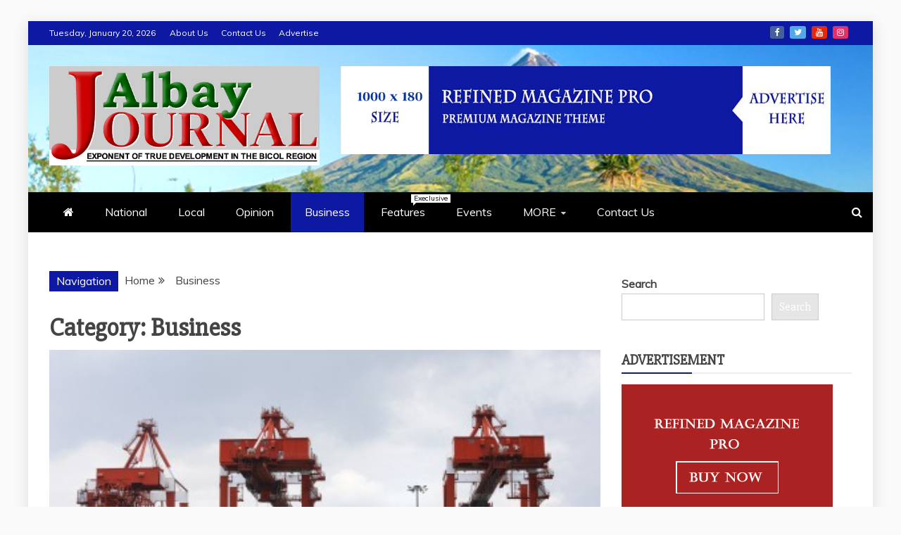

--- FILE ---
content_type: text/html; charset=UTF-8
request_url: https://albayjournal.com/index.php/category/business/
body_size: 19965
content:
<!doctype html>
<html dir="ltr" lang="en-US" prefix="og: https://ogp.me/ns#">

<head>
    <meta charset="UTF-8">
    <meta name="viewport" content="width=device-width, initial-scale=1">
    <link rel="profile" href="https://gmpg.org/xfn/11">

    <title>Business - Albay Journal</title>

		<!-- All in One SEO 4.9.3 - aioseo.com -->
	<meta name="robots" content="max-image-preview:large" />
	<link rel="canonical" href="https://albayjournal.com/index.php/category/business/" />
	<link rel="next" href="https://albayjournal.com/index.php/category/business/page/2/" />
	<meta name="generator" content="All in One SEO (AIOSEO) 4.9.3" />
		<script type="application/ld+json" class="aioseo-schema">
			{"@context":"https:\/\/schema.org","@graph":[{"@type":"BreadcrumbList","@id":"https:\/\/albayjournal.com\/category\/business\/#breadcrumblist","itemListElement":[{"@type":"ListItem","@id":"https:\/\/albayjournal.com#listItem","position":1,"name":"Home","item":"https:\/\/albayjournal.com","nextItem":{"@type":"ListItem","@id":"https:\/\/albayjournal.com\/index.php\/category\/business\/#listItem","name":"Business"}},{"@type":"ListItem","@id":"https:\/\/albayjournal.com\/index.php\/category\/business\/#listItem","position":2,"name":"Business","previousItem":{"@type":"ListItem","@id":"https:\/\/albayjournal.com#listItem","name":"Home"}}]},{"@type":"CollectionPage","@id":"https:\/\/albayjournal.com\/category\/business\/#collectionpage","url":"https:\/\/albayjournal.com\/category\/business\/","name":"Business - Albay Journal","inLanguage":"en-US","isPartOf":{"@id":"https:\/\/albayjournal.com\/#website"},"breadcrumb":{"@id":"https:\/\/albayjournal.com\/category\/business\/#breadcrumblist"}},{"@type":"Organization","@id":"https:\/\/albayjournal.com\/#organization","name":"albayjournal.com","description":"EXPONENT OF THE DEVELOPMENT IN THE BICOL REGION","url":"https:\/\/albayjournal.com\/","logo":{"@type":"ImageObject","url":"https:\/\/albayjournal.com\/wp-content\/uploads\/2022\/02\/ALBAYJOURNAL-logo.jpg","@id":"https:\/\/albayjournal.com\/category\/business\/#organizationLogo","width":1125,"height":413},"image":{"@id":"https:\/\/albayjournal.com\/category\/business\/#organizationLogo"}},{"@type":"WebSite","@id":"https:\/\/albayjournal.com\/#website","url":"https:\/\/albayjournal.com\/","name":"Albay Journal","description":"EXPONENT OF THE DEVELOPMENT IN THE BICOL REGION","inLanguage":"en-US","publisher":{"@id":"https:\/\/albayjournal.com\/#organization"}}]}
		</script>
		<!-- All in One SEO -->

<link rel='dns-prefetch' href='//www.googletagmanager.com' />
<link rel='dns-prefetch' href='//fonts.googleapis.com' />
<link rel='dns-prefetch' href='//pagead2.googlesyndication.com' />
<link rel="alternate" type="application/rss+xml" title="Albay Journal &raquo; Feed" href="https://albayjournal.com/index.php/feed/" />
<link rel="alternate" type="application/rss+xml" title="Albay Journal &raquo; Comments Feed" href="https://albayjournal.com/index.php/comments/feed/" />
<link rel="alternate" type="application/rss+xml" title="Albay Journal &raquo; Business Category Feed" href="https://albayjournal.com/index.php/category/business/feed/" />
		<style>
			.lazyload,
			.lazyloading {
				max-width: 100%;
			}
		</style>
				<!-- This site uses the Google Analytics by MonsterInsights plugin v9.11.1 - Using Analytics tracking - https://www.monsterinsights.com/ -->
		<!-- Note: MonsterInsights is not currently configured on this site. The site owner needs to authenticate with Google Analytics in the MonsterInsights settings panel. -->
					<!-- No tracking code set -->
				<!-- / Google Analytics by MonsterInsights -->
		<style id='wp-img-auto-sizes-contain-inline-css' type='text/css'>
img:is([sizes=auto i],[sizes^="auto," i]){contain-intrinsic-size:3000px 1500px}
/*# sourceURL=wp-img-auto-sizes-contain-inline-css */
</style>

<style id='wp-emoji-styles-inline-css' type='text/css'>

	img.wp-smiley, img.emoji {
		display: inline !important;
		border: none !important;
		box-shadow: none !important;
		height: 1em !important;
		width: 1em !important;
		margin: 0 0.07em !important;
		vertical-align: -0.1em !important;
		background: none !important;
		padding: 0 !important;
	}
/*# sourceURL=wp-emoji-styles-inline-css */
</style>
<link rel='stylesheet' id='wp-block-library-css' href='https://albayjournal.com/wp-includes/css/dist/block-library/style.min.css?ver=6.9' type='text/css' media='all' />
<style id='wp-block-library-theme-inline-css' type='text/css'>
.wp-block-audio :where(figcaption){color:#555;font-size:13px;text-align:center}.is-dark-theme .wp-block-audio :where(figcaption){color:#ffffffa6}.wp-block-audio{margin:0 0 1em}.wp-block-code{border:1px solid #ccc;border-radius:4px;font-family:Menlo,Consolas,monaco,monospace;padding:.8em 1em}.wp-block-embed :where(figcaption){color:#555;font-size:13px;text-align:center}.is-dark-theme .wp-block-embed :where(figcaption){color:#ffffffa6}.wp-block-embed{margin:0 0 1em}.blocks-gallery-caption{color:#555;font-size:13px;text-align:center}.is-dark-theme .blocks-gallery-caption{color:#ffffffa6}:root :where(.wp-block-image figcaption){color:#555;font-size:13px;text-align:center}.is-dark-theme :root :where(.wp-block-image figcaption){color:#ffffffa6}.wp-block-image{margin:0 0 1em}.wp-block-pullquote{border-bottom:4px solid;border-top:4px solid;color:currentColor;margin-bottom:1.75em}.wp-block-pullquote :where(cite),.wp-block-pullquote :where(footer),.wp-block-pullquote__citation{color:currentColor;font-size:.8125em;font-style:normal;text-transform:uppercase}.wp-block-quote{border-left:.25em solid;margin:0 0 1.75em;padding-left:1em}.wp-block-quote cite,.wp-block-quote footer{color:currentColor;font-size:.8125em;font-style:normal;position:relative}.wp-block-quote:where(.has-text-align-right){border-left:none;border-right:.25em solid;padding-left:0;padding-right:1em}.wp-block-quote:where(.has-text-align-center){border:none;padding-left:0}.wp-block-quote.is-large,.wp-block-quote.is-style-large,.wp-block-quote:where(.is-style-plain){border:none}.wp-block-search .wp-block-search__label{font-weight:700}.wp-block-search__button{border:1px solid #ccc;padding:.375em .625em}:where(.wp-block-group.has-background){padding:1.25em 2.375em}.wp-block-separator.has-css-opacity{opacity:.4}.wp-block-separator{border:none;border-bottom:2px solid;margin-left:auto;margin-right:auto}.wp-block-separator.has-alpha-channel-opacity{opacity:1}.wp-block-separator:not(.is-style-wide):not(.is-style-dots){width:100px}.wp-block-separator.has-background:not(.is-style-dots){border-bottom:none;height:1px}.wp-block-separator.has-background:not(.is-style-wide):not(.is-style-dots){height:2px}.wp-block-table{margin:0 0 1em}.wp-block-table td,.wp-block-table th{word-break:normal}.wp-block-table :where(figcaption){color:#555;font-size:13px;text-align:center}.is-dark-theme .wp-block-table :where(figcaption){color:#ffffffa6}.wp-block-video :where(figcaption){color:#555;font-size:13px;text-align:center}.is-dark-theme .wp-block-video :where(figcaption){color:#ffffffa6}.wp-block-video{margin:0 0 1em}:root :where(.wp-block-template-part.has-background){margin-bottom:0;margin-top:0;padding:1.25em 2.375em}
/*# sourceURL=/wp-includes/css/dist/block-library/theme.min.css */
</style>
<style id='classic-theme-styles-inline-css' type='text/css'>
/*! This file is auto-generated */
.wp-block-button__link{color:#fff;background-color:#32373c;border-radius:9999px;box-shadow:none;text-decoration:none;padding:calc(.667em + 2px) calc(1.333em + 2px);font-size:1.125em}.wp-block-file__button{background:#32373c;color:#fff;text-decoration:none}
/*# sourceURL=/wp-includes/css/classic-themes.min.css */
</style>
<link rel='stylesheet' id='aioseo/css/src/vue/standalone/blocks/table-of-contents/global.scss-css' href='https://albayjournal.com/wp-content/plugins/all-in-one-seo-pack/dist/Lite/assets/css/table-of-contents/global.e90f6d47.css?ver=4.9.3' type='text/css' media='all' />
<style id='global-styles-inline-css' type='text/css'>
:root{--wp--preset--aspect-ratio--square: 1;--wp--preset--aspect-ratio--4-3: 4/3;--wp--preset--aspect-ratio--3-4: 3/4;--wp--preset--aspect-ratio--3-2: 3/2;--wp--preset--aspect-ratio--2-3: 2/3;--wp--preset--aspect-ratio--16-9: 16/9;--wp--preset--aspect-ratio--9-16: 9/16;--wp--preset--color--black: #000000;--wp--preset--color--cyan-bluish-gray: #abb8c3;--wp--preset--color--white: #ffffff;--wp--preset--color--pale-pink: #f78da7;--wp--preset--color--vivid-red: #cf2e2e;--wp--preset--color--luminous-vivid-orange: #ff6900;--wp--preset--color--luminous-vivid-amber: #fcb900;--wp--preset--color--light-green-cyan: #7bdcb5;--wp--preset--color--vivid-green-cyan: #00d084;--wp--preset--color--pale-cyan-blue: #8ed1fc;--wp--preset--color--vivid-cyan-blue: #0693e3;--wp--preset--color--vivid-purple: #9b51e0;--wp--preset--gradient--vivid-cyan-blue-to-vivid-purple: linear-gradient(135deg,rgb(6,147,227) 0%,rgb(155,81,224) 100%);--wp--preset--gradient--light-green-cyan-to-vivid-green-cyan: linear-gradient(135deg,rgb(122,220,180) 0%,rgb(0,208,130) 100%);--wp--preset--gradient--luminous-vivid-amber-to-luminous-vivid-orange: linear-gradient(135deg,rgb(252,185,0) 0%,rgb(255,105,0) 100%);--wp--preset--gradient--luminous-vivid-orange-to-vivid-red: linear-gradient(135deg,rgb(255,105,0) 0%,rgb(207,46,46) 100%);--wp--preset--gradient--very-light-gray-to-cyan-bluish-gray: linear-gradient(135deg,rgb(238,238,238) 0%,rgb(169,184,195) 100%);--wp--preset--gradient--cool-to-warm-spectrum: linear-gradient(135deg,rgb(74,234,220) 0%,rgb(151,120,209) 20%,rgb(207,42,186) 40%,rgb(238,44,130) 60%,rgb(251,105,98) 80%,rgb(254,248,76) 100%);--wp--preset--gradient--blush-light-purple: linear-gradient(135deg,rgb(255,206,236) 0%,rgb(152,150,240) 100%);--wp--preset--gradient--blush-bordeaux: linear-gradient(135deg,rgb(254,205,165) 0%,rgb(254,45,45) 50%,rgb(107,0,62) 100%);--wp--preset--gradient--luminous-dusk: linear-gradient(135deg,rgb(255,203,112) 0%,rgb(199,81,192) 50%,rgb(65,88,208) 100%);--wp--preset--gradient--pale-ocean: linear-gradient(135deg,rgb(255,245,203) 0%,rgb(182,227,212) 50%,rgb(51,167,181) 100%);--wp--preset--gradient--electric-grass: linear-gradient(135deg,rgb(202,248,128) 0%,rgb(113,206,126) 100%);--wp--preset--gradient--midnight: linear-gradient(135deg,rgb(2,3,129) 0%,rgb(40,116,252) 100%);--wp--preset--font-size--small: 13px;--wp--preset--font-size--medium: 20px;--wp--preset--font-size--large: 36px;--wp--preset--font-size--x-large: 42px;--wp--preset--spacing--20: 0.44rem;--wp--preset--spacing--30: 0.67rem;--wp--preset--spacing--40: 1rem;--wp--preset--spacing--50: 1.5rem;--wp--preset--spacing--60: 2.25rem;--wp--preset--spacing--70: 3.38rem;--wp--preset--spacing--80: 5.06rem;--wp--preset--shadow--natural: 6px 6px 9px rgba(0, 0, 0, 0.2);--wp--preset--shadow--deep: 12px 12px 50px rgba(0, 0, 0, 0.4);--wp--preset--shadow--sharp: 6px 6px 0px rgba(0, 0, 0, 0.2);--wp--preset--shadow--outlined: 6px 6px 0px -3px rgb(255, 255, 255), 6px 6px rgb(0, 0, 0);--wp--preset--shadow--crisp: 6px 6px 0px rgb(0, 0, 0);}:where(.is-layout-flex){gap: 0.5em;}:where(.is-layout-grid){gap: 0.5em;}body .is-layout-flex{display: flex;}.is-layout-flex{flex-wrap: wrap;align-items: center;}.is-layout-flex > :is(*, div){margin: 0;}body .is-layout-grid{display: grid;}.is-layout-grid > :is(*, div){margin: 0;}:where(.wp-block-columns.is-layout-flex){gap: 2em;}:where(.wp-block-columns.is-layout-grid){gap: 2em;}:where(.wp-block-post-template.is-layout-flex){gap: 1.25em;}:where(.wp-block-post-template.is-layout-grid){gap: 1.25em;}.has-black-color{color: var(--wp--preset--color--black) !important;}.has-cyan-bluish-gray-color{color: var(--wp--preset--color--cyan-bluish-gray) !important;}.has-white-color{color: var(--wp--preset--color--white) !important;}.has-pale-pink-color{color: var(--wp--preset--color--pale-pink) !important;}.has-vivid-red-color{color: var(--wp--preset--color--vivid-red) !important;}.has-luminous-vivid-orange-color{color: var(--wp--preset--color--luminous-vivid-orange) !important;}.has-luminous-vivid-amber-color{color: var(--wp--preset--color--luminous-vivid-amber) !important;}.has-light-green-cyan-color{color: var(--wp--preset--color--light-green-cyan) !important;}.has-vivid-green-cyan-color{color: var(--wp--preset--color--vivid-green-cyan) !important;}.has-pale-cyan-blue-color{color: var(--wp--preset--color--pale-cyan-blue) !important;}.has-vivid-cyan-blue-color{color: var(--wp--preset--color--vivid-cyan-blue) !important;}.has-vivid-purple-color{color: var(--wp--preset--color--vivid-purple) !important;}.has-black-background-color{background-color: var(--wp--preset--color--black) !important;}.has-cyan-bluish-gray-background-color{background-color: var(--wp--preset--color--cyan-bluish-gray) !important;}.has-white-background-color{background-color: var(--wp--preset--color--white) !important;}.has-pale-pink-background-color{background-color: var(--wp--preset--color--pale-pink) !important;}.has-vivid-red-background-color{background-color: var(--wp--preset--color--vivid-red) !important;}.has-luminous-vivid-orange-background-color{background-color: var(--wp--preset--color--luminous-vivid-orange) !important;}.has-luminous-vivid-amber-background-color{background-color: var(--wp--preset--color--luminous-vivid-amber) !important;}.has-light-green-cyan-background-color{background-color: var(--wp--preset--color--light-green-cyan) !important;}.has-vivid-green-cyan-background-color{background-color: var(--wp--preset--color--vivid-green-cyan) !important;}.has-pale-cyan-blue-background-color{background-color: var(--wp--preset--color--pale-cyan-blue) !important;}.has-vivid-cyan-blue-background-color{background-color: var(--wp--preset--color--vivid-cyan-blue) !important;}.has-vivid-purple-background-color{background-color: var(--wp--preset--color--vivid-purple) !important;}.has-black-border-color{border-color: var(--wp--preset--color--black) !important;}.has-cyan-bluish-gray-border-color{border-color: var(--wp--preset--color--cyan-bluish-gray) !important;}.has-white-border-color{border-color: var(--wp--preset--color--white) !important;}.has-pale-pink-border-color{border-color: var(--wp--preset--color--pale-pink) !important;}.has-vivid-red-border-color{border-color: var(--wp--preset--color--vivid-red) !important;}.has-luminous-vivid-orange-border-color{border-color: var(--wp--preset--color--luminous-vivid-orange) !important;}.has-luminous-vivid-amber-border-color{border-color: var(--wp--preset--color--luminous-vivid-amber) !important;}.has-light-green-cyan-border-color{border-color: var(--wp--preset--color--light-green-cyan) !important;}.has-vivid-green-cyan-border-color{border-color: var(--wp--preset--color--vivid-green-cyan) !important;}.has-pale-cyan-blue-border-color{border-color: var(--wp--preset--color--pale-cyan-blue) !important;}.has-vivid-cyan-blue-border-color{border-color: var(--wp--preset--color--vivid-cyan-blue) !important;}.has-vivid-purple-border-color{border-color: var(--wp--preset--color--vivid-purple) !important;}.has-vivid-cyan-blue-to-vivid-purple-gradient-background{background: var(--wp--preset--gradient--vivid-cyan-blue-to-vivid-purple) !important;}.has-light-green-cyan-to-vivid-green-cyan-gradient-background{background: var(--wp--preset--gradient--light-green-cyan-to-vivid-green-cyan) !important;}.has-luminous-vivid-amber-to-luminous-vivid-orange-gradient-background{background: var(--wp--preset--gradient--luminous-vivid-amber-to-luminous-vivid-orange) !important;}.has-luminous-vivid-orange-to-vivid-red-gradient-background{background: var(--wp--preset--gradient--luminous-vivid-orange-to-vivid-red) !important;}.has-very-light-gray-to-cyan-bluish-gray-gradient-background{background: var(--wp--preset--gradient--very-light-gray-to-cyan-bluish-gray) !important;}.has-cool-to-warm-spectrum-gradient-background{background: var(--wp--preset--gradient--cool-to-warm-spectrum) !important;}.has-blush-light-purple-gradient-background{background: var(--wp--preset--gradient--blush-light-purple) !important;}.has-blush-bordeaux-gradient-background{background: var(--wp--preset--gradient--blush-bordeaux) !important;}.has-luminous-dusk-gradient-background{background: var(--wp--preset--gradient--luminous-dusk) !important;}.has-pale-ocean-gradient-background{background: var(--wp--preset--gradient--pale-ocean) !important;}.has-electric-grass-gradient-background{background: var(--wp--preset--gradient--electric-grass) !important;}.has-midnight-gradient-background{background: var(--wp--preset--gradient--midnight) !important;}.has-small-font-size{font-size: var(--wp--preset--font-size--small) !important;}.has-medium-font-size{font-size: var(--wp--preset--font-size--medium) !important;}.has-large-font-size{font-size: var(--wp--preset--font-size--large) !important;}.has-x-large-font-size{font-size: var(--wp--preset--font-size--x-large) !important;}
:where(.wp-block-post-template.is-layout-flex){gap: 1.25em;}:where(.wp-block-post-template.is-layout-grid){gap: 1.25em;}
:where(.wp-block-term-template.is-layout-flex){gap: 1.25em;}:where(.wp-block-term-template.is-layout-grid){gap: 1.25em;}
:where(.wp-block-columns.is-layout-flex){gap: 2em;}:where(.wp-block-columns.is-layout-grid){gap: 2em;}
:root :where(.wp-block-pullquote){font-size: 1.5em;line-height: 1.6;}
/*# sourceURL=global-styles-inline-css */
</style>
<link rel='stylesheet' id='google-fonts-css' href='//fonts.googleapis.com/css?family=Slabo+27px%7CMuli&#038;display=swap&#038;ver=6.9' type='text/css' media='all' />
<link rel='stylesheet' id='font-awesome-4-css' href='https://albayjournal.com/wp-content/themes/refined-magazine/candidthemes/assets/framework/Font-Awesome/css/font-awesome.min.css?ver=1.2.4' type='text/css' media='all' />
<link rel='stylesheet' id='slick-css-css' href='https://albayjournal.com/wp-content/themes/refined-magazine/candidthemes/assets/framework/slick/slick.css?ver=6.9' type='text/css' media='all' />
<link rel='stylesheet' id='slick-theme-css-css' href='https://albayjournal.com/wp-content/themes/refined-magazine/candidthemes/assets/framework/slick/slick-theme.css?ver=6.9' type='text/css' media='all' />
<link rel='stylesheet' id='refined-magazine-style-css' href='https://albayjournal.com/wp-content/themes/refined-magazine/style.css?ver=6.9' type='text/css' media='all' />
<style id='refined-magazine-style-inline-css' type='text/css'>
.site-branding h1, .site-branding p.site-title,.ct-dark-mode .site-title a, .site-title, .site-title a, .site-title a:hover, .site-title a:visited:hover { color: #blank; }.ct-dark-mode .site-title a:hover,.site-title a:hover, .site-title a:visited:hover, .ct-dark-mode .site-title a:visited:hover { color: #4c4c4c; }.entry-content a, .entry-title a:hover, .related-title a:hover, .posts-navigation .nav-previous a:hover, .post-navigation .nav-previous a:hover, .posts-navigation .nav-next a:hover, .post-navigation .nav-next a:hover, #comments .comment-content a:hover, #comments .comment-author a:hover, .offcanvas-menu nav ul.top-menu li a:hover, .offcanvas-menu nav ul.top-menu li.current-menu-item > a, .error-404-title, #refined-magazine-breadcrumbs a:hover, .entry-content a.read-more-text:hover, a:hover, a:visited:hover, .widget_refined_magazine_category_tabbed_widget.widget ul.ct-nav-tabs li a  { color : #0d19a3; }.candid-refined-post-format, .refined-magazine-featured-block .refined-magazine-col-2 .candid-refined-post-format, .cat-links a,.top-bar,.main-navigation ul li a:hover, .main-navigation ul li.current-menu-item > a, .main-navigation ul li a:hover, .main-navigation ul li.current-menu-item > a, .trending-title, .search-form input[type=submit], input[type="submit"], ::selection, #toTop, .breadcrumbs span.breadcrumb, article.sticky .refined-magazine-content-container, .candid-pagination .page-numbers.current, .candid-pagination .page-numbers:hover, .ct-title-head, .widget-title:before, .widget ul.ct-nav-tabs:before, .widget ul.ct-nav-tabs li.ct-title-head:hover, .widget ul.ct-nav-tabs li.ct-title-head.ui-tabs-active { background-color : #0d19a3; }.candid-refined-post-format, .refined-magazine-featured-block .refined-magazine-col-2 .candid-refined-post-format, blockquote, .search-form input[type="submit"], input[type="submit"], .candid-pagination .page-numbers { border-color : #0d19a3; }.cat-links a:focus{ outline : 1px dashed #0d19a3; }.ct-post-overlay .post-content, .ct-post-overlay .post-content a, .widget .ct-post-overlay .post-content a, .widget .ct-post-overlay .post-content a:visited, .ct-post-overlay .post-content a:visited:hover, .slide-details:hover .cat-links a { color: #fff; }
                    .cat-4 .ct-title-head,
                    .cat-4.widget-title:before,
                     .cat-4 .widget-title:before,
                      .ct-cat-item-4{
                    background: #2372af!important;
                    }
                    
                    .widget_refined_magazine_category_tabbed_widget.widget ul.ct-nav-tabs li a.ct-tab-4 {
                    color: #2372af!important;
                    }
                    
                    .cat-10 .ct-title-head,
                    .cat-10.widget-title:before,
                     .cat-10 .widget-title:before,
                      .ct-cat-item-10{
                    background: #2d363d!important;
                    }
                    
                    .widget_refined_magazine_category_tabbed_widget.widget ul.ct-nav-tabs li a.ct-tab-10 {
                    color: #2d363d!important;
                    }
                    
                    .cat-11 .ct-title-head,
                    .cat-11.widget-title:before,
                     .cat-11 .widget-title:before,
                      .ct-cat-item-11{
                    background: #353a47!important;
                    }
                    
                    .widget_refined_magazine_category_tabbed_widget.widget ul.ct-nav-tabs li a.ct-tab-11 {
                    color: #353a47!important;
                    }
                    .logo-wrapper-block{background-color : #4240ed; }@media (min-width: 1600px){.ct-boxed #page{max-width : 1271px; }}@media (min-width: 1450px){.ct-boxed #page{max-width : 1271px; }}
/*# sourceURL=refined-magazine-style-inline-css */
</style>
<script type="text/javascript" src="https://albayjournal.com/wp-includes/js/jquery/jquery.min.js?ver=3.7.1" id="jquery-core-js"></script>
<script type="text/javascript" src="https://albayjournal.com/wp-includes/js/jquery/jquery-migrate.min.js?ver=3.4.1" id="jquery-migrate-js"></script>

<!-- Google tag (gtag.js) snippet added by Site Kit -->
<!-- Google Analytics snippet added by Site Kit -->
<script type="text/javascript" src="https://www.googletagmanager.com/gtag/js?id=G-0HGMBVBLX8" id="google_gtagjs-js" async></script>
<script type="text/javascript" id="google_gtagjs-js-after">
/* <![CDATA[ */
window.dataLayer = window.dataLayer || [];function gtag(){dataLayer.push(arguments);}
gtag("set","linker",{"domains":["albayjournal.com"]});
gtag("js", new Date());
gtag("set", "developer_id.dZTNiMT", true);
gtag("config", "G-0HGMBVBLX8");
//# sourceURL=google_gtagjs-js-after
/* ]]> */
</script>
<link rel="https://api.w.org/" href="https://albayjournal.com/index.php/wp-json/" /><link rel="alternate" title="JSON" type="application/json" href="https://albayjournal.com/index.php/wp-json/wp/v2/categories/34" /><link rel="EditURI" type="application/rsd+xml" title="RSD" href="https://albayjournal.com/xmlrpc.php?rsd" />
<meta name="generator" content="WordPress 6.9" />
<meta name="generator" content="Site Kit by Google 1.170.0" />		<script>
			var jabvfcr = {
				selector: "DIV.site-info &gt; DIV.container-inner",
				manipulation: "html",
				html: '© 2022, Albay Journal. All rights reserved'
			};
		</script>
				<script>
			document.documentElement.className = document.documentElement.className.replace('no-js', 'js');
		</script>
				<style>
			.no-js img.lazyload {
				display: none;
			}

			figure.wp-block-image img.lazyloading {
				min-width: 150px;
			}

			.lazyload,
			.lazyloading {
				--smush-placeholder-width: 100px;
				--smush-placeholder-aspect-ratio: 1/1;
				width: var(--smush-image-width, var(--smush-placeholder-width)) !important;
				aspect-ratio: var(--smush-image-aspect-ratio, var(--smush-placeholder-aspect-ratio)) !important;
			}

						.lazyload, .lazyloading {
				opacity: 0;
			}

			.lazyloaded {
				opacity: 1;
				transition: opacity 400ms;
				transition-delay: 0ms;
			}

					</style>
		
<!-- Google AdSense meta tags added by Site Kit -->
<meta name="google-adsense-platform-account" content="ca-host-pub-2644536267352236">
<meta name="google-adsense-platform-domain" content="sitekit.withgoogle.com">
<!-- End Google AdSense meta tags added by Site Kit -->
<meta name="generator" content="Elementor 3.34.1; features: additional_custom_breakpoints; settings: css_print_method-external, google_font-enabled, font_display-auto">
			<style>
				.e-con.e-parent:nth-of-type(n+4):not(.e-lazyloaded):not(.e-no-lazyload),
				.e-con.e-parent:nth-of-type(n+4):not(.e-lazyloaded):not(.e-no-lazyload) * {
					background-image: none !important;
				}
				@media screen and (max-height: 1024px) {
					.e-con.e-parent:nth-of-type(n+3):not(.e-lazyloaded):not(.e-no-lazyload),
					.e-con.e-parent:nth-of-type(n+3):not(.e-lazyloaded):not(.e-no-lazyload) * {
						background-image: none !important;
					}
				}
				@media screen and (max-height: 640px) {
					.e-con.e-parent:nth-of-type(n+2):not(.e-lazyloaded):not(.e-no-lazyload),
					.e-con.e-parent:nth-of-type(n+2):not(.e-lazyloaded):not(.e-no-lazyload) * {
						background-image: none !important;
					}
				}
			</style>
					<style type="text/css">
					.site-title,
			.site-description {
				position: absolute;
				clip: rect(1px, 1px, 1px, 1px);
			}
        			.site-title a, .site-title{
				color: #blank;
			}
		</style>
		
<!-- Google AdSense snippet added by Site Kit -->
<script type="text/javascript" async="async" src="https://pagead2.googlesyndication.com/pagead/js/adsbygoogle.js?client=ca-pub-3295247819053351&amp;host=ca-host-pub-2644536267352236" crossorigin="anonymous"></script>

<!-- End Google AdSense snippet added by Site Kit -->
<link rel="icon" href="https://albayjournal.com/wp-content/uploads/2022/02/cropped-AJ-icon-2-1-32x32.png" sizes="32x32" />
<link rel="icon" href="https://albayjournal.com/wp-content/uploads/2022/02/cropped-AJ-icon-2-1-192x192.png" sizes="192x192" />
<link rel="apple-touch-icon" href="https://albayjournal.com/wp-content/uploads/2022/02/cropped-AJ-icon-2-1-180x180.png" />
<meta name="msapplication-TileImage" content="https://albayjournal.com/wp-content/uploads/2022/02/cropped-AJ-icon-2-1-270x270.png" />
</head>

<body class="archive category category-business category-34 wp-custom-logo wp-embed-responsive wp-theme-refined-magazine hfeed ct-bg ct-boxed ct-sticky-sidebar right-sidebar refined-magazine-fontawesome-version-4 elementor-default elementor-kit-5" itemtype="https://schema.org/Blog" itemscope>
        <div id="page" class="site">
                <a class="skip-link screen-reader-text"
           href="#content">Skip to content</a>
                    <!-- Preloader -->
            <div id="loader-wrapper">
                <div id="loader"></div>

                <div class="loader-section section-left"></div>
                <div class="loader-section section-right"></div>

            </div>
                <header id="masthead" class="site-header" itemtype="https://schema.org/WPHeader" itemscope>
                <div class="overlay"></div>
                <div class="top-bar">
        <a href="#" class="ct-show-hide-top"> <i class="fa fa-chevron-down"></i> </a>
        <div class="container-inner clearfix">

            <div class="top-left-col clearfix">

        
            <div class="ct-clock float-left">
                <div id="ct-date">
                    Tuesday, January 20, 2026                </div>
            </div>

        
                <nav class="float-left">
                    <ul id="secondary-menu" class="top-menu"><li id="menu-item-397" class="menu-item menu-item-type-post_type menu-item-object-page menu-item-397"><a href="https://albayjournal.com/index.php/about-us/">About Us</a></li>
<li id="menu-item-398" class="menu-item menu-item-type-post_type menu-item-object-page menu-item-398"><a href="https://albayjournal.com/index.php/contact/">Contact Us</a></li>
<li id="menu-item-399" class="menu-item menu-item-type-post_type menu-item-object-page menu-item-399"><a href="https://albayjournal.com/index.php/advertise/">Advertise</a></li>
</ul>                </nav>
        
        </div>

                <div class="top-right-col clearfix">
                    <div class="refined-magazine-social-top">
                <div class="menu-social-container">
                    <ul id="menu-social-1" class="refined-magazine-menu-social"><li id="menu-item-45" class="menu-item menu-item-type-custom menu-item-object-custom menu-item-45"><a href="https://www.facebook.com">Facebook</a></li>
<li id="menu-item-46" class="menu-item menu-item-type-custom menu-item-object-custom menu-item-46"><a href="https://www.twitter.com">Twitter</a></li>
<li id="menu-item-49" class="menu-item menu-item-type-custom menu-item-object-custom menu-item-49"><a href="https://www.youtube.com">Youtube</a></li>
<li id="menu-item-51" class="menu-item menu-item-type-custom menu-item-object-custom menu-item-51"><a href="https://www.instagram.com">Instagram</a></li>
</ul>                </div>
            </div> <!-- .refined-magazine-social-top -->

                </div> <!-- .top-right-col -->
                </div> <!-- .container-inner -->
        </div> <!-- .top-bar -->

                            <div class="logo-wrapper-block lazyload" style="background-image:inherit;" data-bg-image="url(https://albayjournal.com/wp-content/uploads/2022/02/header-image-2-1.jpg)">
                    <div class="container-inner clearfix logo-wrapper-container">
        <div class="logo-wrapper float-left">
            <div class="site-branding">

                <div class="refined-magazine-logo-container">
                    <a href="https://albayjournal.com/" class="custom-logo-link" rel="home"><img fetchpriority="high" width="1125" height="413" src="https://albayjournal.com/wp-content/uploads/2022/02/ALBAYJOURNAL-logo.jpg" class="custom-logo" alt="Albay Journal" decoding="async" srcset="https://albayjournal.com/wp-content/uploads/2022/02/ALBAYJOURNAL-logo.jpg 1125w, https://albayjournal.com/wp-content/uploads/2022/02/ALBAYJOURNAL-logo-300x110.jpg 300w, https://albayjournal.com/wp-content/uploads/2022/02/ALBAYJOURNAL-logo-1024x376.jpg 1024w, https://albayjournal.com/wp-content/uploads/2022/02/ALBAYJOURNAL-logo-768x282.jpg 768w" sizes="(max-width: 1125px) 100vw, 1125px" /></a>                        <p class="site-title"><a href="https://albayjournal.com/"
                                                 rel="home">Albay Journal</a></p>
                                            <p class="site-description">EXPONENT OF THE DEVELOPMENT IN THE BICOL REGION</p>
                                    </div> <!-- refined-magazine-logo-container -->
            </div><!-- .site-branding -->
        </div> <!-- .logo-wrapper -->
                    <div class="logo-right-wrapper clearfix  float-left">
                                    <a href="https://www.candidthemes.com/themes/refined-magazine-pro" target="_blank">
                        <img data-src="https://albayjournal.com/wp-content/uploads/2022/02/ads-1000-180-blue-top.jpg"
                             class="float-right lazyload" src="[data-uri]" style="--smush-placeholder-width: 1000px; --smush-placeholder-aspect-ratio: 1000/180;">
                    </a>
                                </div> <!-- .logo-right-wrapper -->
                </div> <!-- .container-inner -->
        </div> <!-- .logo-wrapper-block -->
                <div class="refined-magazine-menu-container sticky-header">
            <div class="container-inner clearfix">
                <nav id="site-navigation"
                     class="main-navigation" itemtype="https://schema.org/SiteNavigationElement" itemscope>
                    <div class="navbar-header clearfix">
                        <button class="menu-toggle" aria-controls="primary-menu"
                                aria-expanded="false">
                            <span> </span>
                        </button>
                    </div>
                    <ul id="primary-menu" class="nav navbar-nav nav-menu">
                                                    <li class=""><a href="https://albayjournal.com/">
                                    <i class="fa fa-home"></i> </a></li>
                                                <li id="menu-item-385" class="menu-item menu-item-type-taxonomy menu-item-object-category menu-item-385"><a href="https://albayjournal.com/index.php/category/national/">National</a></li>
<li id="menu-item-384" class="menu-item menu-item-type-taxonomy menu-item-object-category menu-item-384"><a href="https://albayjournal.com/index.php/category/local/">Local</a></li>
<li id="menu-item-395" class="menu-item menu-item-type-taxonomy menu-item-object-category menu-item-395"><a href="https://albayjournal.com/index.php/category/opinion/">Opinion</a></li>
<li id="menu-item-382" class="menu-item menu-item-type-taxonomy menu-item-object-category current-menu-item menu-item-382"><a href="https://albayjournal.com/index.php/category/business/" aria-current="page">Business</a></li>
<li id="menu-item-42" class="menu-item menu-item-type-taxonomy menu-item-object-category menu-item-42"><a href="https://albayjournal.com/index.php/category/features/">Features<span class="menu-description">Execlusive</span></a></li>
<li id="menu-item-394" class="menu-item menu-item-type-taxonomy menu-item-object-category menu-item-394"><a href="https://albayjournal.com/index.php/category/events/">Events</a></li>
<li id="menu-item-164" class="menu-item menu-item-type-custom menu-item-object-custom menu-item-has-children menu-item-164"><a href="#">MORE</a>
<ul class="sub-menu">
	<li id="menu-item-386" class="menu-item menu-item-type-taxonomy menu-item-object-category menu-item-386"><a href="https://albayjournal.com/index.php/category/provincial/">Provincial</a></li>
	<li id="menu-item-383" class="menu-item menu-item-type-taxonomy menu-item-object-category menu-item-383"><a href="https://albayjournal.com/index.php/category/health/">Health</a></li>
	<li id="menu-item-393" class="menu-item menu-item-type-taxonomy menu-item-object-category menu-item-393"><a href="https://albayjournal.com/index.php/category/environment/">Environment</a></li>
	<li id="menu-item-169" class="menu-item menu-item-type-taxonomy menu-item-object-category menu-item-169"><a href="https://albayjournal.com/index.php/category/entertainment/">Entertainment</a></li>
	<li id="menu-item-168" class="menu-item menu-item-type-taxonomy menu-item-object-category menu-item-168"><a href="https://albayjournal.com/index.php/category/sports/">Sports<span class="menu-description">Olympic</span></a></li>
	<li id="menu-item-381" class="menu-item menu-item-type-taxonomy menu-item-object-category menu-item-381"><a href="https://albayjournal.com/index.php/category/technology/">SCHITECH</a></li>
	<li id="menu-item-396" class="menu-item menu-item-type-taxonomy menu-item-object-category menu-item-396"><a href="https://albayjournal.com/index.php/category/travel/">Travel</a></li>
</ul>
</li>
<li id="menu-item-165" class="menu-item menu-item-type-post_type menu-item-object-page menu-item-165"><a href="https://albayjournal.com/index.php/contact/">Contact Us</a></li>
                    </ul>
                </nav><!-- #site-navigation -->

                                    <div class="ct-menu-search"><a class="search-icon-box" href="#"> <i class="fa fa-search"></i>
                        </a></div>
                    <div class="top-bar-search">
                        <form role="search" method="get" class="search-form" action="https://albayjournal.com/">
				<label>
					<span class="screen-reader-text">Search for:</span>
					<input type="search" class="search-field" placeholder="Search &hellip;" value="" name="s" />
				</label>
				<input type="submit" class="search-submit" value="Search" />
			</form>                        <button type="button" class="close"></button>
                    </div>
                            </div> <!-- .container-inner -->
        </div> <!-- refined-magazine-menu-container -->
                </header><!-- #masthead -->
        
        <div id="content" class="site-content">
                        <div class="container-inner ct-container-main clearfix">
    <div id="primary" class="content-area">
        <main id="main" class="site-main">

                            <div class="breadcrumbs">
                    <div class='breadcrumbs init-animate clearfix'><span class='breadcrumb'>Navigation</span><div id='refined-magazine-breadcrumbs' class='clearfix'><div role="navigation" aria-label="Breadcrumbs" class="breadcrumb-trail breadcrumbs" itemprop="breadcrumb"><ul class="trail-items" itemscope itemtype="http://schema.org/BreadcrumbList"><meta name="numberOfItems" content="2" /><meta name="itemListOrder" content="Ascending" /><li itemprop="itemListElement" itemscope itemtype="http://schema.org/ListItem" class="trail-item trail-begin"><a href="https://albayjournal.com" rel="home"><span itemprop="name">Home</span></a><meta itemprop="position" content="1" /></li><li itemprop="itemListElement" itemscope itemtype="http://schema.org/ListItem" class="trail-item trail-end"><span itemprop="name">Business</span><meta itemprop="position" content="2" /></li></ul></div></div></div>                </div>
                
                <header class="page-header">
                    <h1 class="page-title">Category: <span>Business</span></h1>                </header><!-- .page-header -->


                <div class="ct-post-list clearfix">
                    <article id="post-3242" class="post-3242 post type-post status-publish format-standard has-post-thumbnail hentry category-business category-news" itemtype="https://schema.org/CreativeWork" itemscope>
        <div class="refined-magazine-content-container refined-magazine-has-thumbnail">
                    <div class="post-thumb">
                
            <a class="post-thumbnail" href="https://albayjournal.com/index.php/2025/12/13/ph-posts-273-m-bop-surplus-in-q3-2025/" aria-hidden="true" tabindex="-1">
                <img width="415" height="260" data-src="https://albayjournal.com/wp-content/uploads/2025/12/ylim3387.jpg" class="attachment-refined-magazine-large-thumb size-refined-magazine-large-thumb wp-post-image lazyload" alt="PH posts $273-M BOP surplus in Q3 2025" itemprop="image" decoding="async" data-srcset="https://albayjournal.com/wp-content/uploads/2025/12/ylim3387.jpg 415w, https://albayjournal.com/wp-content/uploads/2025/12/ylim3387-300x188.jpg 300w, https://albayjournal.com/wp-content/uploads/2025/12/ylim3387-350x220.jpg 350w" data-sizes="(max-width: 415px) 100vw, 415px" src="[data-uri]" style="--smush-placeholder-width: 415px; --smush-placeholder-aspect-ratio: 415/260;" />            </a>

                    </div>
                <div class="refined-magazine-content-area">
            <header class="entry-header">

                <div class="post-meta">
                    <span class="cat-links"><a class="ct-cat-item-34" href="https://albayjournal.com/index.php/category/business/"  rel="category tag">Business</a> <a class="ct-cat-item-4" href="https://albayjournal.com/index.php/category/news/"  rel="category tag">News</a> </span>                </div>
                <h2 class="entry-title" itemprop="headline"><a href="https://albayjournal.com/index.php/2025/12/13/ph-posts-273-m-bop-surplus-in-q3-2025/" rel="bookmark">PH posts $273-M BOP surplus in Q3 2025</a></h2>                    <div class="entry-meta">
                        <span class="posted-on"><i class="fa fa-calendar"></i><a href="https://albayjournal.com/index.php/2025/12/13/ph-posts-273-m-bop-surplus-in-q3-2025/" rel="bookmark"><time class="entry-date published" datetime="2025-12-13T16:22:49+00:00" itemprop="datePublished">December 13, 2025</time><time class="updated" datetime="2025-12-13T16:22:50+00:00" itemprop="dateModified">December 13, 2025</time></a></span>                    </div><!-- .entry-meta -->
                            </header><!-- .entry-header -->


            <div class="entry-content">
                <p>MANILA&nbsp;– The Philippines registered a USD273 million balance of payment surplus in the third quarter of 2025, the Bangko Sentral ng Pilipinas (BSP) reported Friday.</p>

                                        <p><a href="https://albayjournal.com/index.php/2025/12/13/ph-posts-273-m-bop-surplus-in-q3-2025/" class="read-more-text">
                                Read More
                            </a></p>
                                    </div>
            <!-- .entry-content -->

            <footer class="entry-footer">
                            </footer><!-- .entry-footer -->

                    <div class="meta_bottom">
            <div class="text_share header-text">Share</div>
            <div class="post-share">
                    <a target="_blank" href="https://www.facebook.com/sharer/sharer.php?u=https://albayjournal.com/index.php/2025/12/13/ph-posts-273-m-bop-surplus-in-q3-2025/">
                        <i class="fa fa-facebook"></i>
                        Facebook                    </a>
                    <a target="_blank" href="https://twitter.com/share?text=PH%20posts%20$273-M%20BOP%20surplus%20in%20Q3%202025&#038;url=https://albayjournal.com/index.php/2025/12/13/ph-posts-273-m-bop-surplus-in-q3-2025/">
                        <i class="fa fa-twitter"></i>                        
                        Twitter                    </a>
                    <a target="_blank" href="https://pinterest.com/pin/create/button/?url=https://albayjournal.com/index.php/2025/12/13/ph-posts-273-m-bop-surplus-in-q3-2025/&#038;media=https://albayjournal.com/wp-content/uploads/2025/12/ylim3387.jpg&#038;description=PH%20posts%20$273-M%20BOP%20surplus%20in%20Q3%202025">
                        <i class="fa fa-pinterest"></i>
                        
                        Pinterest                    </a>
                    <a target="_blank" href="http://www.linkedin.com/shareArticle?mini=true&#038;title=PH%20posts%20$273-M%20BOP%20surplus%20in%20Q3%202025&#038;url=https://albayjournal.com/index.php/2025/12/13/ph-posts-273-m-bop-surplus-in-q3-2025/">
                        <i class="fa fa-linkedin"></i>
                        Linkedin                        
                    </a>
            </div>
        </div>
                </div> <!-- .refined-magazine-content-area -->
    </div> <!-- .refined-magazine-content-container -->
</article><!-- #post-3242 -->
<article id="post-3173" class="post-3173 post type-post status-publish format-standard has-post-thumbnail hentry category-business category-news" itemtype="https://schema.org/CreativeWork" itemscope>
        <div class="refined-magazine-content-container refined-magazine-has-thumbnail">
                    <div class="post-thumb">
                
            <a class="post-thumbnail" href="https://albayjournal.com/index.php/2025/08/12/dengue-cases-up-40-affordable-protection-now-available-for-as-low-as-%e2%82%b11-day/" aria-hidden="true" tabindex="-1">
                <img width="1170" height="780" data-src="https://albayjournal.com/wp-content/uploads/2025/08/1_With-BDO-Insure-your-₱1-a-day-can-go-a-long-way-against-Dengue-1170x780.jpg" class="attachment-refined-magazine-large-thumb size-refined-magazine-large-thumb wp-post-image lazyload" alt="Dengue cases up 40% &#8211; affordable protection now available for as low as ₱1/day" itemprop="image" decoding="async" data-srcset="https://albayjournal.com/wp-content/uploads/2025/08/1_With-BDO-Insure-your-₱1-a-day-can-go-a-long-way-against-Dengue-1170x780.jpg 1170w, https://albayjournal.com/wp-content/uploads/2025/08/1_With-BDO-Insure-your-₱1-a-day-can-go-a-long-way-against-Dengue-300x200.jpg 300w, https://albayjournal.com/wp-content/uploads/2025/08/1_With-BDO-Insure-your-₱1-a-day-can-go-a-long-way-against-Dengue-1024x682.jpg 1024w, https://albayjournal.com/wp-content/uploads/2025/08/1_With-BDO-Insure-your-₱1-a-day-can-go-a-long-way-against-Dengue-768x512.jpg 768w, https://albayjournal.com/wp-content/uploads/2025/08/1_With-BDO-Insure-your-₱1-a-day-can-go-a-long-way-against-Dengue-1536x1024.jpg 1536w, https://albayjournal.com/wp-content/uploads/2025/08/1_With-BDO-Insure-your-₱1-a-day-can-go-a-long-way-against-Dengue.jpg 2000w" data-sizes="(max-width: 1170px) 100vw, 1170px" src="[data-uri]" style="--smush-placeholder-width: 1170px; --smush-placeholder-aspect-ratio: 1170/780;" />            </a>

                    </div>
                <div class="refined-magazine-content-area">
            <header class="entry-header">

                <div class="post-meta">
                    <span class="cat-links"><a class="ct-cat-item-34" href="https://albayjournal.com/index.php/category/business/"  rel="category tag">Business</a> <a class="ct-cat-item-4" href="https://albayjournal.com/index.php/category/news/"  rel="category tag">News</a> </span>                </div>
                <h2 class="entry-title" itemprop="headline"><a href="https://albayjournal.com/index.php/2025/08/12/dengue-cases-up-40-affordable-protection-now-available-for-as-low-as-%e2%82%b11-day/" rel="bookmark">Dengue cases up 40% &#8211; affordable protection now available for as low as ₱1/day</a></h2>                    <div class="entry-meta">
                        <span class="posted-on"><i class="fa fa-calendar"></i><a href="https://albayjournal.com/index.php/2025/08/12/dengue-cases-up-40-affordable-protection-now-available-for-as-low-as-%e2%82%b11-day/" rel="bookmark"><time class="entry-date published" datetime="2025-08-12T03:12:31+00:00" itemprop="datePublished">August 12, 2025</time><time class="updated" datetime="2025-08-12T03:12:32+00:00" itemprop="dateModified">August 12, 2025</time></a></span>                    </div><!-- .entry-meta -->
                            </header><!-- .entry-header -->


            <div class="entry-content">
                <p>The rainy season may bring a welcome break from the scorching summer, but it also comes with its own set of challenges. From worsening traffic</p>

                                        <p><a href="https://albayjournal.com/index.php/2025/08/12/dengue-cases-up-40-affordable-protection-now-available-for-as-low-as-%e2%82%b11-day/" class="read-more-text">
                                Read More
                            </a></p>
                                    </div>
            <!-- .entry-content -->

            <footer class="entry-footer">
                            </footer><!-- .entry-footer -->

                    <div class="meta_bottom">
            <div class="text_share header-text">Share</div>
            <div class="post-share">
                    <a target="_blank" href="https://www.facebook.com/sharer/sharer.php?u=https://albayjournal.com/index.php/2025/08/12/dengue-cases-up-40-affordable-protection-now-available-for-as-low-as-%e2%82%b11-day/">
                        <i class="fa fa-facebook"></i>
                        Facebook                    </a>
                    <a target="_blank" href="https://twitter.com/share?text=Dengue cases up%2040%%20&#8211; affordable protection now available%20for%20as low%20as%20₱1/day&#038;url=https://albayjournal.com/index.php/2025/08/12/dengue-cases-up-40-affordable-protection-now-available-for-as-low-as-%e2%82%b11-day/">
                        <i class="fa fa-twitter"></i>                        
                        Twitter                    </a>
                    <a target="_blank" href="https://pinterest.com/pin/create/button/?url=https://albayjournal.com/index.php/2025/08/12/dengue-cases-up-40-affordable-protection-now-available-for-as-low-as-%e2%82%b11-day/&#038;media=https://albayjournal.com/wp-content/uploads/2025/08/1_With-BDO-Insure-your-₱1-a-day-can-go-a-long-way-against-Dengue.jpg&#038;description=Dengue cases up%2040%%20&#8211; affordable protection now available%20for%20as low%20as%20₱1/day">
                        <i class="fa fa-pinterest"></i>
                        
                        Pinterest                    </a>
                    <a target="_blank" href="http://www.linkedin.com/shareArticle?mini=true&#038;title=Dengue cases up%2040%%20&#8211; affordable protection now available%20for%20as low%20as%20₱1/day&#038;url=https://albayjournal.com/index.php/2025/08/12/dengue-cases-up-40-affordable-protection-now-available-for-as-low-as-%e2%82%b11-day/">
                        <i class="fa fa-linkedin"></i>
                        Linkedin                        
                    </a>
            </div>
        </div>
                </div> <!-- .refined-magazine-content-area -->
    </div> <!-- .refined-magazine-content-container -->
</article><!-- #post-3173 -->
<article id="post-3157" class="post-3157 post type-post status-publish format-standard has-post-thumbnail hentry category-business category-news" itemtype="https://schema.org/CreativeWork" itemscope>
        <div class="refined-magazine-content-container refined-magazine-has-thumbnail">
                    <div class="post-thumb">
                
            <a class="post-thumbnail" href="https://albayjournal.com/index.php/2025/08/02/boc-posts-php1-b-surplus-collection-for-july/" aria-hidden="true" tabindex="-1">
                <img width="415" height="260" data-src="https://albayjournal.com/wp-content/uploads/2025/08/img6030.png" class="attachment-refined-magazine-large-thumb size-refined-magazine-large-thumb wp-post-image lazyload" alt="BOC posts PHP1-B surplus collection for July" itemprop="image" decoding="async" data-srcset="https://albayjournal.com/wp-content/uploads/2025/08/img6030.png 415w, https://albayjournal.com/wp-content/uploads/2025/08/img6030-300x188.png 300w, https://albayjournal.com/wp-content/uploads/2025/08/img6030-350x220.png 350w" data-sizes="(max-width: 415px) 100vw, 415px" src="[data-uri]" style="--smush-placeholder-width: 415px; --smush-placeholder-aspect-ratio: 415/260;" />            </a>

                    </div>
                <div class="refined-magazine-content-area">
            <header class="entry-header">

                <div class="post-meta">
                    <span class="cat-links"><a class="ct-cat-item-34" href="https://albayjournal.com/index.php/category/business/"  rel="category tag">Business</a> <a class="ct-cat-item-4" href="https://albayjournal.com/index.php/category/news/"  rel="category tag">News</a> </span>                </div>
                <h2 class="entry-title" itemprop="headline"><a href="https://albayjournal.com/index.php/2025/08/02/boc-posts-php1-b-surplus-collection-for-july/" rel="bookmark">BOC posts PHP1-B surplus collection for July</a></h2>                    <div class="entry-meta">
                        <span class="posted-on"><i class="fa fa-calendar"></i><a href="https://albayjournal.com/index.php/2025/08/02/boc-posts-php1-b-surplus-collection-for-july/" rel="bookmark"><time class="entry-date published updated" datetime="2025-08-02T04:06:30+00:00">August 2, 2025</time></a></span>                    </div><!-- .entry-meta -->
                            </header><!-- .entry-header -->


            <div class="entry-content">
                <p>MANILA&nbsp;– The Bureau of Customs (BOC) on Friday reported it has surpassed its July 2025 collection target by P1.094 billion or 1.3 percent. Based on</p>

                                        <p><a href="https://albayjournal.com/index.php/2025/08/02/boc-posts-php1-b-surplus-collection-for-july/" class="read-more-text">
                                Read More
                            </a></p>
                                    </div>
            <!-- .entry-content -->

            <footer class="entry-footer">
                            </footer><!-- .entry-footer -->

                    <div class="meta_bottom">
            <div class="text_share header-text">Share</div>
            <div class="post-share">
                    <a target="_blank" href="https://www.facebook.com/sharer/sharer.php?u=https://albayjournal.com/index.php/2025/08/02/boc-posts-php1-b-surplus-collection-for-july/">
                        <i class="fa fa-facebook"></i>
                        Facebook                    </a>
                    <a target="_blank" href="https://twitter.com/share?text=BOC%20posts%20PHP1-B%20surplus%20collection%20for%20July&#038;url=https://albayjournal.com/index.php/2025/08/02/boc-posts-php1-b-surplus-collection-for-july/">
                        <i class="fa fa-twitter"></i>                        
                        Twitter                    </a>
                    <a target="_blank" href="https://pinterest.com/pin/create/button/?url=https://albayjournal.com/index.php/2025/08/02/boc-posts-php1-b-surplus-collection-for-july/&#038;media=https://albayjournal.com/wp-content/uploads/2025/08/img6030.png&#038;description=BOC%20posts%20PHP1-B%20surplus%20collection%20for%20July">
                        <i class="fa fa-pinterest"></i>
                        
                        Pinterest                    </a>
                    <a target="_blank" href="http://www.linkedin.com/shareArticle?mini=true&#038;title=BOC%20posts%20PHP1-B%20surplus%20collection%20for%20July&#038;url=https://albayjournal.com/index.php/2025/08/02/boc-posts-php1-b-surplus-collection-for-july/">
                        <i class="fa fa-linkedin"></i>
                        Linkedin                        
                    </a>
            </div>
        </div>
                </div> <!-- .refined-magazine-content-area -->
    </div> <!-- .refined-magazine-content-container -->
</article><!-- #post-3157 -->
<article id="post-3139" class="post-3139 post type-post status-publish format-standard has-post-thumbnail hentry category-business category-news" itemtype="https://schema.org/CreativeWork" itemscope>
        <div class="refined-magazine-content-container refined-magazine-has-thumbnail">
                    <div class="post-thumb">
                
            <a class="post-thumbnail" href="https://albayjournal.com/index.php/2025/07/29/bdo-raises-%e2%82%b1115b-asean-sustainability-bond-23x-above-target-in-just-4-days/" aria-hidden="true" tabindex="-1">
                <img width="667" height="445" data-src="https://albayjournal.com/wp-content/uploads/2025/07/IMAGE_BDO-raises-PHP-115-billion-in-fourth-ASEAN-Sustainability-Bond-issue.jpg" class="attachment-refined-magazine-large-thumb size-refined-magazine-large-thumb wp-post-image lazyload" alt="BDO raises ₱115B ASEAN Sustainability Bond, 23x above target in just 4 days" itemprop="image" decoding="async" data-srcset="https://albayjournal.com/wp-content/uploads/2025/07/IMAGE_BDO-raises-PHP-115-billion-in-fourth-ASEAN-Sustainability-Bond-issue.jpg 667w, https://albayjournal.com/wp-content/uploads/2025/07/IMAGE_BDO-raises-PHP-115-billion-in-fourth-ASEAN-Sustainability-Bond-issue-300x200.jpg 300w" data-sizes="(max-width: 667px) 100vw, 667px" src="[data-uri]" style="--smush-placeholder-width: 667px; --smush-placeholder-aspect-ratio: 667/445;" />            </a>

                    </div>
                <div class="refined-magazine-content-area">
            <header class="entry-header">

                <div class="post-meta">
                    <span class="cat-links"><a class="ct-cat-item-34" href="https://albayjournal.com/index.php/category/business/"  rel="category tag">Business</a> <a class="ct-cat-item-4" href="https://albayjournal.com/index.php/category/news/"  rel="category tag">News</a> </span>                </div>
                <h2 class="entry-title" itemprop="headline"><a href="https://albayjournal.com/index.php/2025/07/29/bdo-raises-%e2%82%b1115b-asean-sustainability-bond-23x-above-target-in-just-4-days/" rel="bookmark">BDO raises ₱115B ASEAN Sustainability Bond, 23x above target in just 4 days</a></h2>                    <div class="entry-meta">
                        <span class="posted-on"><i class="fa fa-calendar"></i><a href="https://albayjournal.com/index.php/2025/07/29/bdo-raises-%e2%82%b1115b-asean-sustainability-bond-23x-above-target-in-just-4-days/" rel="bookmark"><time class="entry-date published" datetime="2025-07-29T05:24:12+00:00" itemprop="datePublished">July 29, 2025</time><time class="updated" datetime="2025-07-29T05:24:13+00:00" itemprop="dateModified">July 29, 2025</time></a></span>                    </div><!-- .entry-meta -->
                            </header><!-- .entry-header -->


            <div class="entry-content">
                <p>BDO Unibank, Inc. (“BDO” or the “Bank”) successfully&nbsp;raised PHP 115 billion for its fourth Peso-denominated ASEAN Sustainability Bond issue, twenty-three times oversubscribed against the original</p>

                                        <p><a href="https://albayjournal.com/index.php/2025/07/29/bdo-raises-%e2%82%b1115b-asean-sustainability-bond-23x-above-target-in-just-4-days/" class="read-more-text">
                                Read More
                            </a></p>
                                    </div>
            <!-- .entry-content -->

            <footer class="entry-footer">
                            </footer><!-- .entry-footer -->

                    <div class="meta_bottom">
            <div class="text_share header-text">Share</div>
            <div class="post-share">
                    <a target="_blank" href="https://www.facebook.com/sharer/sharer.php?u=https://albayjournal.com/index.php/2025/07/29/bdo-raises-%e2%82%b1115b-asean-sustainability-bond-23x-above-target-in-just-4-days/">
                        <i class="fa fa-facebook"></i>
                        Facebook                    </a>
                    <a target="_blank" href="https://twitter.com/share?text=BDO%20raises ₱115B%20ASEAN%20Sustainability%20Bond, 23x above target%20in just%204 days&#038;url=https://albayjournal.com/index.php/2025/07/29/bdo-raises-%e2%82%b1115b-asean-sustainability-bond-23x-above-target-in-just-4-days/">
                        <i class="fa fa-twitter"></i>                        
                        Twitter                    </a>
                    <a target="_blank" href="https://pinterest.com/pin/create/button/?url=https://albayjournal.com/index.php/2025/07/29/bdo-raises-%e2%82%b1115b-asean-sustainability-bond-23x-above-target-in-just-4-days/&#038;media=https://albayjournal.com/wp-content/uploads/2025/07/IMAGE_BDO-raises-PHP-115-billion-in-fourth-ASEAN-Sustainability-Bond-issue.jpg&#038;description=BDO%20raises ₱115B%20ASEAN%20Sustainability%20Bond, 23x above target%20in just%204 days">
                        <i class="fa fa-pinterest"></i>
                        
                        Pinterest                    </a>
                    <a target="_blank" href="http://www.linkedin.com/shareArticle?mini=true&#038;title=BDO%20raises ₱115B%20ASEAN%20Sustainability%20Bond, 23x above target%20in just%204 days&#038;url=https://albayjournal.com/index.php/2025/07/29/bdo-raises-%e2%82%b1115b-asean-sustainability-bond-23x-above-target-in-just-4-days/">
                        <i class="fa fa-linkedin"></i>
                        Linkedin                        
                    </a>
            </div>
        </div>
                </div> <!-- .refined-magazine-content-area -->
    </div> <!-- .refined-magazine-content-container -->
</article><!-- #post-3139 -->
<article id="post-3136" class="post-3136 post type-post status-publish format-standard has-post-thumbnail hentry category-business category-news tag-remed-pharma" itemtype="https://schema.org/CreativeWork" itemscope>
        <div class="refined-magazine-content-container refined-magazine-has-thumbnail">
                    <div class="post-thumb">
                
            <a class="post-thumbnail" href="https://albayjournal.com/index.php/2025/07/21/remed-sales-accelerate-in-2nd-quarter/" aria-hidden="true" tabindex="-1">
                <img width="601" height="257" data-src="https://albayjournal.com/wp-content/uploads/2025/07/remed.png" class="attachment-refined-magazine-large-thumb size-refined-magazine-large-thumb wp-post-image lazyload" alt="Remed sales accelerate in 2nd quarter" itemprop="image" decoding="async" data-srcset="https://albayjournal.com/wp-content/uploads/2025/07/remed.png 601w, https://albayjournal.com/wp-content/uploads/2025/07/remed-300x128.png 300w" data-sizes="(max-width: 601px) 100vw, 601px" src="[data-uri]" style="--smush-placeholder-width: 601px; --smush-placeholder-aspect-ratio: 601/257;" />            </a>

                    </div>
                <div class="refined-magazine-content-area">
            <header class="entry-header">

                <div class="post-meta">
                    <span class="cat-links"><a class="ct-cat-item-34" href="https://albayjournal.com/index.php/category/business/"  rel="category tag">Business</a> <a class="ct-cat-item-4" href="https://albayjournal.com/index.php/category/news/"  rel="category tag">News</a> </span>                </div>
                <h2 class="entry-title" itemprop="headline"><a href="https://albayjournal.com/index.php/2025/07/21/remed-sales-accelerate-in-2nd-quarter/" rel="bookmark">Remed sales accelerate in 2nd quarter</a></h2>                    <div class="entry-meta">
                        <span class="posted-on"><i class="fa fa-calendar"></i><a href="https://albayjournal.com/index.php/2025/07/21/remed-sales-accelerate-in-2nd-quarter/" rel="bookmark"><time class="entry-date published" datetime="2025-07-21T03:00:10+00:00" itemprop="datePublished">July 21, 2025</time><time class="updated" datetime="2025-07-21T03:00:11+00:00" itemprop="dateModified">July 21, 2025</time></a></span>                    </div><!-- .entry-meta -->
                            </header><!-- .entry-header -->


            <div class="entry-content">
                <p>After a majority stake in its ownership was acquired by MOHS Analytics, Inc. in the last quarter of 2024, Remed Pharmaceuticals recorded accelerated sales in</p>

                                        <p><a href="https://albayjournal.com/index.php/2025/07/21/remed-sales-accelerate-in-2nd-quarter/" class="read-more-text">
                                Read More
                            </a></p>
                                    </div>
            <!-- .entry-content -->

            <footer class="entry-footer">
                            </footer><!-- .entry-footer -->

                    <div class="meta_bottom">
            <div class="text_share header-text">Share</div>
            <div class="post-share">
                    <a target="_blank" href="https://www.facebook.com/sharer/sharer.php?u=https://albayjournal.com/index.php/2025/07/21/remed-sales-accelerate-in-2nd-quarter/">
                        <i class="fa fa-facebook"></i>
                        Facebook                    </a>
                    <a target="_blank" href="https://twitter.com/share?text=Remed%20sales%20accelerate%20in%202nd%20quarter&#038;url=https://albayjournal.com/index.php/2025/07/21/remed-sales-accelerate-in-2nd-quarter/">
                        <i class="fa fa-twitter"></i>                        
                        Twitter                    </a>
                    <a target="_blank" href="https://pinterest.com/pin/create/button/?url=https://albayjournal.com/index.php/2025/07/21/remed-sales-accelerate-in-2nd-quarter/&#038;media=https://albayjournal.com/wp-content/uploads/2025/07/remed.png&#038;description=Remed%20sales%20accelerate%20in%202nd%20quarter">
                        <i class="fa fa-pinterest"></i>
                        
                        Pinterest                    </a>
                    <a target="_blank" href="http://www.linkedin.com/shareArticle?mini=true&#038;title=Remed%20sales%20accelerate%20in%202nd%20quarter&#038;url=https://albayjournal.com/index.php/2025/07/21/remed-sales-accelerate-in-2nd-quarter/">
                        <i class="fa fa-linkedin"></i>
                        Linkedin                        
                    </a>
            </div>
        </div>
                </div> <!-- .refined-magazine-content-area -->
    </div> <!-- .refined-magazine-content-container -->
</article><!-- #post-3136 -->
<article id="post-3103" class="post-3103 post type-post status-publish format-standard has-post-thumbnail hentry category-business category-press-release" itemtype="https://schema.org/CreativeWork" itemscope>
        <div class="refined-magazine-content-container refined-magazine-has-thumbnail">
                    <div class="post-thumb">
                
            <a class="post-thumbnail" href="https://albayjournal.com/index.php/2025/05/28/the-great-bdo-travel-sale-is-back-bigger-better-and-ready-to-take-you-places/" aria-hidden="true" tabindex="-1">
                <img width="600" height="314" data-src="https://albayjournal.com/wp-content/uploads/2025/05/bdo-travel-sale.jpg" class="attachment-refined-magazine-large-thumb size-refined-magazine-large-thumb wp-post-image lazyload" alt="The Great BDO Travel Sale is BACK—Bigger, Better, and Ready to Take You Places!" itemprop="image" decoding="async" data-srcset="https://albayjournal.com/wp-content/uploads/2025/05/bdo-travel-sale.jpg 600w, https://albayjournal.com/wp-content/uploads/2025/05/bdo-travel-sale-300x157.jpg 300w" data-sizes="(max-width: 600px) 100vw, 600px" src="[data-uri]" style="--smush-placeholder-width: 600px; --smush-placeholder-aspect-ratio: 600/314;" />            </a>

                    </div>
                <div class="refined-magazine-content-area">
            <header class="entry-header">

                <div class="post-meta">
                    <span class="cat-links"><a class="ct-cat-item-34" href="https://albayjournal.com/index.php/category/business/"  rel="category tag">Business</a> <a class="ct-cat-item-68" href="https://albayjournal.com/index.php/category/press-release/"  rel="category tag">Press Release</a> </span>                </div>
                <h2 class="entry-title" itemprop="headline"><a href="https://albayjournal.com/index.php/2025/05/28/the-great-bdo-travel-sale-is-back-bigger-better-and-ready-to-take-you-places/" rel="bookmark">The Great BDO Travel Sale is BACK—Bigger, Better, and Ready to Take You Places!</a></h2>                    <div class="entry-meta">
                        <span class="posted-on"><i class="fa fa-calendar"></i><a href="https://albayjournal.com/index.php/2025/05/28/the-great-bdo-travel-sale-is-back-bigger-better-and-ready-to-take-you-places/" rel="bookmark"><time class="entry-date published" datetime="2025-05-28T08:45:24+00:00" itemprop="datePublished">May 28, 2025</time><time class="updated" datetime="2025-05-28T08:45:25+00:00" itemprop="dateModified">May 28, 2025</time></a></span>                    </div><!-- .entry-meta -->
                            </header><!-- .entry-header -->


            <div class="entry-content">
                <p>Ready for takeoff? The&nbsp;Great BDO Travel Sale&nbsp;returns this 2025, giving BDO Cardholders nationwide front-row access to exclusive airfare deals, tour packages, and cashback perks to</p>

                                        <p><a href="https://albayjournal.com/index.php/2025/05/28/the-great-bdo-travel-sale-is-back-bigger-better-and-ready-to-take-you-places/" class="read-more-text">
                                Read More
                            </a></p>
                                    </div>
            <!-- .entry-content -->

            <footer class="entry-footer">
                            </footer><!-- .entry-footer -->

                    <div class="meta_bottom">
            <div class="text_share header-text">Share</div>
            <div class="post-share">
                    <a target="_blank" href="https://www.facebook.com/sharer/sharer.php?u=https://albayjournal.com/index.php/2025/05/28/the-great-bdo-travel-sale-is-back-bigger-better-and-ready-to-take-you-places/">
                        <i class="fa fa-facebook"></i>
                        Facebook                    </a>
                    <a target="_blank" href="https://twitter.com/share?text=The%20Great%20BDO%20Travel%20Sale%20is%20BACK—Bigger,%20Better,%20and%20Ready%20to%20Take%20You%20Places!&#038;url=https://albayjournal.com/index.php/2025/05/28/the-great-bdo-travel-sale-is-back-bigger-better-and-ready-to-take-you-places/">
                        <i class="fa fa-twitter"></i>                        
                        Twitter                    </a>
                    <a target="_blank" href="https://pinterest.com/pin/create/button/?url=https://albayjournal.com/index.php/2025/05/28/the-great-bdo-travel-sale-is-back-bigger-better-and-ready-to-take-you-places/&#038;media=https://albayjournal.com/wp-content/uploads/2025/05/bdo-travel-sale.jpg&#038;description=The%20Great%20BDO%20Travel%20Sale%20is%20BACK—Bigger,%20Better,%20and%20Ready%20to%20Take%20You%20Places!">
                        <i class="fa fa-pinterest"></i>
                        
                        Pinterest                    </a>
                    <a target="_blank" href="http://www.linkedin.com/shareArticle?mini=true&#038;title=The%20Great%20BDO%20Travel%20Sale%20is%20BACK—Bigger,%20Better,%20and%20Ready%20to%20Take%20You%20Places!&#038;url=https://albayjournal.com/index.php/2025/05/28/the-great-bdo-travel-sale-is-back-bigger-better-and-ready-to-take-you-places/">
                        <i class="fa fa-linkedin"></i>
                        Linkedin                        
                    </a>
            </div>
        </div>
                </div> <!-- .refined-magazine-content-area -->
    </div> <!-- .refined-magazine-content-container -->
</article><!-- #post-3103 -->
<article id="post-3063" class="post-3063 post type-post status-publish format-standard has-post-thumbnail hentry category-business category-press-release" itemtype="https://schema.org/CreativeWork" itemscope>
        <div class="refined-magazine-content-container refined-magazine-has-thumbnail">
                    <div class="post-thumb">
                
            <a class="post-thumbnail" href="https://albayjournal.com/index.php/2025/04/02/bdo-fuels-green-logistics-with-mobers-60-new-ev-trucks/" aria-hidden="true" tabindex="-1">
                <img width="1000" height="593" data-src="https://albayjournal.com/wp-content/uploads/2025/04/BDO-powers-electric-mobility-01.jpg" class="attachment-refined-magazine-large-thumb size-refined-magazine-large-thumb wp-post-image lazyload" alt="BDO fuels green logistics with Mober’s 60 new EV trucks" itemprop="image" decoding="async" data-srcset="https://albayjournal.com/wp-content/uploads/2025/04/BDO-powers-electric-mobility-01.jpg 1000w, https://albayjournal.com/wp-content/uploads/2025/04/BDO-powers-electric-mobility-01-300x178.jpg 300w, https://albayjournal.com/wp-content/uploads/2025/04/BDO-powers-electric-mobility-01-768x455.jpg 768w" data-sizes="(max-width: 1000px) 100vw, 1000px" src="[data-uri]" style="--smush-placeholder-width: 1000px; --smush-placeholder-aspect-ratio: 1000/593;" />            </a>

                    </div>
                <div class="refined-magazine-content-area">
            <header class="entry-header">

                <div class="post-meta">
                    <span class="cat-links"><a class="ct-cat-item-34" href="https://albayjournal.com/index.php/category/business/"  rel="category tag">Business</a> <a class="ct-cat-item-68" href="https://albayjournal.com/index.php/category/press-release/"  rel="category tag">Press Release</a> </span>                </div>
                <h2 class="entry-title" itemprop="headline"><a href="https://albayjournal.com/index.php/2025/04/02/bdo-fuels-green-logistics-with-mobers-60-new-ev-trucks/" rel="bookmark">BDO fuels green logistics with Mober’s 60 new EV trucks</a></h2>                    <div class="entry-meta">
                        <span class="posted-on"><i class="fa fa-calendar"></i><a href="https://albayjournal.com/index.php/2025/04/02/bdo-fuels-green-logistics-with-mobers-60-new-ev-trucks/" rel="bookmark"><time class="entry-date published updated" datetime="2025-04-02T03:55:00+00:00">April 2, 2025</time></a></span>                    </div><!-- .entry-meta -->
                            </header><!-- .entry-header -->


            <div class="entry-content">
                <p>In supporting businesses that embrace eco-friendly practices,&nbsp;BDO Unibank Inc. (BDO)&nbsp;plays a vital role in driving economic progress while advancing sustainability. As part of this commitment,</p>

                                        <p><a href="https://albayjournal.com/index.php/2025/04/02/bdo-fuels-green-logistics-with-mobers-60-new-ev-trucks/" class="read-more-text">
                                Read More
                            </a></p>
                                    </div>
            <!-- .entry-content -->

            <footer class="entry-footer">
                            </footer><!-- .entry-footer -->

                    <div class="meta_bottom">
            <div class="text_share header-text">Share</div>
            <div class="post-share">
                    <a target="_blank" href="https://www.facebook.com/sharer/sharer.php?u=https://albayjournal.com/index.php/2025/04/02/bdo-fuels-green-logistics-with-mobers-60-new-ev-trucks/">
                        <i class="fa fa-facebook"></i>
                        Facebook                    </a>
                    <a target="_blank" href="https://twitter.com/share?text=BDO%20fuels%20green%20logistics%20with%20Mober’s%2060%20new%20EV%20trucks&#038;url=https://albayjournal.com/index.php/2025/04/02/bdo-fuels-green-logistics-with-mobers-60-new-ev-trucks/">
                        <i class="fa fa-twitter"></i>                        
                        Twitter                    </a>
                    <a target="_blank" href="https://pinterest.com/pin/create/button/?url=https://albayjournal.com/index.php/2025/04/02/bdo-fuels-green-logistics-with-mobers-60-new-ev-trucks/&#038;media=https://albayjournal.com/wp-content/uploads/2025/04/BDO-powers-electric-mobility-01.jpg&#038;description=BDO%20fuels%20green%20logistics%20with%20Mober’s%2060%20new%20EV%20trucks">
                        <i class="fa fa-pinterest"></i>
                        
                        Pinterest                    </a>
                    <a target="_blank" href="http://www.linkedin.com/shareArticle?mini=true&#038;title=BDO%20fuels%20green%20logistics%20with%20Mober’s%2060%20new%20EV%20trucks&#038;url=https://albayjournal.com/index.php/2025/04/02/bdo-fuels-green-logistics-with-mobers-60-new-ev-trucks/">
                        <i class="fa fa-linkedin"></i>
                        Linkedin                        
                    </a>
            </div>
        </div>
                </div> <!-- .refined-magazine-content-area -->
    </div> <!-- .refined-magazine-content-container -->
</article><!-- #post-3063 -->
<article id="post-3018" class="post-3018 post type-post status-publish format-standard has-post-thumbnail hentry category-business category-press-release" itemtype="https://schema.org/CreativeWork" itemscope>
        <div class="refined-magazine-content-container refined-magazine-has-thumbnail">
                    <div class="post-thumb">
                
            <a class="post-thumbnail" href="https://albayjournal.com/index.php/2024/12/12/af-payments-ghl-team-up-to-expand-beep-acceptance/" aria-hidden="true" tabindex="-1">
                <img width="987" height="658" data-src="https://albayjournal.com/wp-content/uploads/2024/12/unnamed.png" class="attachment-refined-magazine-large-thumb size-refined-magazine-large-thumb wp-post-image lazyload" alt="AF Payments, GHL team up to expand beep™ acceptance" itemprop="image" decoding="async" data-srcset="https://albayjournal.com/wp-content/uploads/2024/12/unnamed.png 987w, https://albayjournal.com/wp-content/uploads/2024/12/unnamed-300x200.png 300w, https://albayjournal.com/wp-content/uploads/2024/12/unnamed-768x512.png 768w" data-sizes="(max-width: 987px) 100vw, 987px" src="[data-uri]" style="--smush-placeholder-width: 987px; --smush-placeholder-aspect-ratio: 987/658;" />            </a>

                    </div>
                <div class="refined-magazine-content-area">
            <header class="entry-header">

                <div class="post-meta">
                    <span class="cat-links"><a class="ct-cat-item-34" href="https://albayjournal.com/index.php/category/business/"  rel="category tag">Business</a> <a class="ct-cat-item-68" href="https://albayjournal.com/index.php/category/press-release/"  rel="category tag">Press Release</a> </span>                </div>
                <h2 class="entry-title" itemprop="headline"><a href="https://albayjournal.com/index.php/2024/12/12/af-payments-ghl-team-up-to-expand-beep-acceptance/" rel="bookmark">AF Payments, GHL team up to expand beep™ acceptance</a></h2>                    <div class="entry-meta">
                        <span class="posted-on"><i class="fa fa-calendar"></i><a href="https://albayjournal.com/index.php/2024/12/12/af-payments-ghl-team-up-to-expand-beep-acceptance/" rel="bookmark"><time class="entry-date published updated" datetime="2024-12-12T08:23:06+00:00">December 12, 2024</time></a></span>                    </div><!-- .entry-meta -->
                            </header><!-- .entry-header -->


            <div class="entry-content">
                <p>AF Payments, Inc., the innovator behind the beep™ card, is marking another significant milestone by partnering with GHL Systems Philippines, a nationwide payment service provider</p>

                                        <p><a href="https://albayjournal.com/index.php/2024/12/12/af-payments-ghl-team-up-to-expand-beep-acceptance/" class="read-more-text">
                                Read More
                            </a></p>
                                    </div>
            <!-- .entry-content -->

            <footer class="entry-footer">
                            </footer><!-- .entry-footer -->

                    <div class="meta_bottom">
            <div class="text_share header-text">Share</div>
            <div class="post-share">
                    <a target="_blank" href="https://www.facebook.com/sharer/sharer.php?u=https://albayjournal.com/index.php/2024/12/12/af-payments-ghl-team-up-to-expand-beep-acceptance/">
                        <i class="fa fa-facebook"></i>
                        Facebook                    </a>
                    <a target="_blank" href="https://twitter.com/share?text=AF%20Payments,%20GHL%20team%20up%20to%20expand%20beep™%20acceptance&#038;url=https://albayjournal.com/index.php/2024/12/12/af-payments-ghl-team-up-to-expand-beep-acceptance/">
                        <i class="fa fa-twitter"></i>                        
                        Twitter                    </a>
                    <a target="_blank" href="https://pinterest.com/pin/create/button/?url=https://albayjournal.com/index.php/2024/12/12/af-payments-ghl-team-up-to-expand-beep-acceptance/&#038;media=https://albayjournal.com/wp-content/uploads/2024/12/unnamed.png&#038;description=AF%20Payments,%20GHL%20team%20up%20to%20expand%20beep™%20acceptance">
                        <i class="fa fa-pinterest"></i>
                        
                        Pinterest                    </a>
                    <a target="_blank" href="http://www.linkedin.com/shareArticle?mini=true&#038;title=AF%20Payments,%20GHL%20team%20up%20to%20expand%20beep™%20acceptance&#038;url=https://albayjournal.com/index.php/2024/12/12/af-payments-ghl-team-up-to-expand-beep-acceptance/">
                        <i class="fa fa-linkedin"></i>
                        Linkedin                        
                    </a>
            </div>
        </div>
                </div> <!-- .refined-magazine-content-area -->
    </div> <!-- .refined-magazine-content-container -->
</article><!-- #post-3018 -->
<article id="post-2994" class="post-2994 post type-post status-publish format-standard has-post-thumbnail hentry category-business" itemtype="https://schema.org/CreativeWork" itemscope>
        <div class="refined-magazine-content-container refined-magazine-has-thumbnail">
                    <div class="post-thumb">
                
            <a class="post-thumbnail" href="https://albayjournal.com/index.php/2024/11/20/mohs-acquires-major-pharma-company/" aria-hidden="true" tabindex="-1">
                <img width="666" height="446" data-src="https://albayjournal.com/wp-content/uploads/2024/11/mohs.png" class="attachment-refined-magazine-large-thumb size-refined-magazine-large-thumb wp-post-image lazyload" alt="MOHS acquires major pharma company" itemprop="image" decoding="async" data-srcset="https://albayjournal.com/wp-content/uploads/2024/11/mohs.png 666w, https://albayjournal.com/wp-content/uploads/2024/11/mohs-300x201.png 300w" data-sizes="(max-width: 666px) 100vw, 666px" src="[data-uri]" style="--smush-placeholder-width: 666px; --smush-placeholder-aspect-ratio: 666/446;" />            </a>

                    </div>
                <div class="refined-magazine-content-area">
            <header class="entry-header">

                <div class="post-meta">
                    <span class="cat-links"><a class="ct-cat-item-34" href="https://albayjournal.com/index.php/category/business/"  rel="category tag">Business</a> </span>                </div>
                <h2 class="entry-title" itemprop="headline"><a href="https://albayjournal.com/index.php/2024/11/20/mohs-acquires-major-pharma-company/" rel="bookmark">MOHS acquires major pharma company</a></h2>                    <div class="entry-meta">
                        <span class="posted-on"><i class="fa fa-calendar"></i><a href="https://albayjournal.com/index.php/2024/11/20/mohs-acquires-major-pharma-company/" rel="bookmark"><time class="entry-date published updated" datetime="2024-11-20T09:32:22+00:00">November 20, 2024</time></a></span>                    </div><!-- .entry-meta -->
                            </header><!-- .entry-header -->


            <div class="entry-content">
                <p>In pursuit of its strategy of vertical integration of its flagship healthcare and wellness business, MOHS Analytics has acquired majority ownership of Remed Pharmaceuticals, Inc.,</p>

                                        <p><a href="https://albayjournal.com/index.php/2024/11/20/mohs-acquires-major-pharma-company/" class="read-more-text">
                                Read More
                            </a></p>
                                    </div>
            <!-- .entry-content -->

            <footer class="entry-footer">
                            </footer><!-- .entry-footer -->

                    <div class="meta_bottom">
            <div class="text_share header-text">Share</div>
            <div class="post-share">
                    <a target="_blank" href="https://www.facebook.com/sharer/sharer.php?u=https://albayjournal.com/index.php/2024/11/20/mohs-acquires-major-pharma-company/">
                        <i class="fa fa-facebook"></i>
                        Facebook                    </a>
                    <a target="_blank" href="https://twitter.com/share?text=MOHS%20acquires%20major%20pharma%20company&#038;url=https://albayjournal.com/index.php/2024/11/20/mohs-acquires-major-pharma-company/">
                        <i class="fa fa-twitter"></i>                        
                        Twitter                    </a>
                    <a target="_blank" href="https://pinterest.com/pin/create/button/?url=https://albayjournal.com/index.php/2024/11/20/mohs-acquires-major-pharma-company/&#038;media=https://albayjournal.com/wp-content/uploads/2024/11/mohs.png&#038;description=MOHS%20acquires%20major%20pharma%20company">
                        <i class="fa fa-pinterest"></i>
                        
                        Pinterest                    </a>
                    <a target="_blank" href="http://www.linkedin.com/shareArticle?mini=true&#038;title=MOHS%20acquires%20major%20pharma%20company&#038;url=https://albayjournal.com/index.php/2024/11/20/mohs-acquires-major-pharma-company/">
                        <i class="fa fa-linkedin"></i>
                        Linkedin                        
                    </a>
            </div>
        </div>
                </div> <!-- .refined-magazine-content-area -->
    </div> <!-- .refined-magazine-content-container -->
</article><!-- #post-2994 -->
<article id="post-2959" class="post-2959 post type-post status-publish format-standard has-post-thumbnail hentry category-business category-press-release" itemtype="https://schema.org/CreativeWork" itemscope>
        <div class="refined-magazine-content-container refined-magazine-has-thumbnail">
                    <div class="post-thumb">
                
            <a class="post-thumbnail" href="https://albayjournal.com/index.php/2024/10/07/beep-powers-clark-loop-bus-relaunch-encouraging-cities-to-follow-clarks-lead-in-promoting-cashless-transport/" aria-hidden="true" tabindex="-1">
                <img width="484" height="363" data-src="https://albayjournal.com/wp-content/uploads/2024/10/image-24.png" class="attachment-refined-magazine-large-thumb size-refined-magazine-large-thumb wp-post-image lazyload" alt="beep™ powers Clark Loop bus relaunch Encouraging Cities to Follow Clark’s Lead in Promoting Cashless Transport" itemprop="image" decoding="async" data-srcset="https://albayjournal.com/wp-content/uploads/2024/10/image-24.png 484w, https://albayjournal.com/wp-content/uploads/2024/10/image-24-300x225.png 300w" data-sizes="(max-width: 484px) 100vw, 484px" src="[data-uri]" style="--smush-placeholder-width: 484px; --smush-placeholder-aspect-ratio: 484/363;" />            </a>

                    </div>
                <div class="refined-magazine-content-area">
            <header class="entry-header">

                <div class="post-meta">
                    <span class="cat-links"><a class="ct-cat-item-34" href="https://albayjournal.com/index.php/category/business/"  rel="category tag">Business</a> <a class="ct-cat-item-68" href="https://albayjournal.com/index.php/category/press-release/"  rel="category tag">Press Release</a> </span>                </div>
                <h2 class="entry-title" itemprop="headline"><a href="https://albayjournal.com/index.php/2024/10/07/beep-powers-clark-loop-bus-relaunch-encouraging-cities-to-follow-clarks-lead-in-promoting-cashless-transport/" rel="bookmark">beep™ powers Clark Loop bus relaunch Encouraging Cities to Follow Clark’s Lead in Promoting Cashless Transport</a></h2>                    <div class="entry-meta">
                        <span class="posted-on"><i class="fa fa-calendar"></i><a href="https://albayjournal.com/index.php/2024/10/07/beep-powers-clark-loop-bus-relaunch-encouraging-cities-to-follow-clarks-lead-in-promoting-cashless-transport/" rel="bookmark"><time class="entry-date published" datetime="2024-10-07T06:57:44+00:00" itemprop="datePublished">October 7, 2024</time><time class="updated" datetime="2024-10-07T06:57:45+00:00" itemprop="dateModified">October 7, 2024</time></a></span>                    </div><!-- .entry-meta -->
                            </header><!-- .entry-header -->


            <div class="entry-content">
                <p>Clark Development Corporation (CDC) and AF Payments, Inc. (AFPI) recently marked a major milestone in the Philippines’ public transportation evolution by launching the Clark Loop</p>

                                        <p><a href="https://albayjournal.com/index.php/2024/10/07/beep-powers-clark-loop-bus-relaunch-encouraging-cities-to-follow-clarks-lead-in-promoting-cashless-transport/" class="read-more-text">
                                Read More
                            </a></p>
                                    </div>
            <!-- .entry-content -->

            <footer class="entry-footer">
                            </footer><!-- .entry-footer -->

                    <div class="meta_bottom">
            <div class="text_share header-text">Share</div>
            <div class="post-share">
                    <a target="_blank" href="https://www.facebook.com/sharer/sharer.php?u=https://albayjournal.com/index.php/2024/10/07/beep-powers-clark-loop-bus-relaunch-encouraging-cities-to-follow-clarks-lead-in-promoting-cashless-transport/">
                        <i class="fa fa-facebook"></i>
                        Facebook                    </a>
                    <a target="_blank" href="https://twitter.com/share?text=beep™%20powers%20Clark%20Loop%20bus%20relaunch%20Encouraging%20Cities%20to%20Follow%20Clark’s%20Lead%20in%20Promoting%20Cashless%20Transport&#038;url=https://albayjournal.com/index.php/2024/10/07/beep-powers-clark-loop-bus-relaunch-encouraging-cities-to-follow-clarks-lead-in-promoting-cashless-transport/">
                        <i class="fa fa-twitter"></i>                        
                        Twitter                    </a>
                    <a target="_blank" href="https://pinterest.com/pin/create/button/?url=https://albayjournal.com/index.php/2024/10/07/beep-powers-clark-loop-bus-relaunch-encouraging-cities-to-follow-clarks-lead-in-promoting-cashless-transport/&#038;media=https://albayjournal.com/wp-content/uploads/2024/10/image-24.png&#038;description=beep™%20powers%20Clark%20Loop%20bus%20relaunch%20Encouraging%20Cities%20to%20Follow%20Clark’s%20Lead%20in%20Promoting%20Cashless%20Transport">
                        <i class="fa fa-pinterest"></i>
                        
                        Pinterest                    </a>
                    <a target="_blank" href="http://www.linkedin.com/shareArticle?mini=true&#038;title=beep™%20powers%20Clark%20Loop%20bus%20relaunch%20Encouraging%20Cities%20to%20Follow%20Clark’s%20Lead%20in%20Promoting%20Cashless%20Transport&#038;url=https://albayjournal.com/index.php/2024/10/07/beep-powers-clark-loop-bus-relaunch-encouraging-cities-to-follow-clarks-lead-in-promoting-cashless-transport/">
                        <i class="fa fa-linkedin"></i>
                        Linkedin                        
                    </a>
            </div>
        </div>
                </div> <!-- .refined-magazine-content-area -->
    </div> <!-- .refined-magazine-content-container -->
</article><!-- #post-2959 -->
                </div>
                <div class='candid-pagination'><span aria-current="page" class="page-numbers current">1</span>
<a class="page-numbers" href="https://albayjournal.com/index.php/category/business/page/2/">2</a>
<a class="page-numbers" href="https://albayjournal.com/index.php/category/business/page/3/">3</a>
<span class="page-numbers dots">&hellip;</span>
<a class="page-numbers" href="https://albayjournal.com/index.php/category/business/page/5/">5</a>
<a class="next page-numbers" href="https://albayjournal.com/index.php/category/business/page/2/">Next &raquo;</a></div>
        </main><!-- #main -->
    </div><!-- #primary -->


<aside id="secondary" class="widget-area" itemtype="https://schema.org/WPSideBar" itemscope>
    <div class="ct-sidebar-wrapper">
	<div class="sidebar-widget-container"><section id="block-2" class="widget widget_block widget_search"><form role="search" method="get" action="https://albayjournal.com/" class="wp-block-search__button-outside wp-block-search__text-button wp-block-search"    ><label class="wp-block-search__label" for="wp-block-search__input-1" >Search</label><div class="wp-block-search__inside-wrapper" ><input class="wp-block-search__input" id="wp-block-search__input-1" placeholder="" value="" type="search" name="s" required /><button aria-label="Search" class="wp-block-search__button wp-element-button" type="submit" >Search</button></div></form></section></div> <div class="sidebar-widget-container"><section id="media_image-1" class="widget widget_media_image"><h2 class="widget-title">Advertisement</h2><img width="300" height="250" data-src="https://albayjournal.com/wp-content/uploads/2020/02/ads-300-250.png" class="image wp-image-189  attachment-full size-full lazyload" alt="" style="--smush-placeholder-width: 300px; --smush-placeholder-aspect-ratio: 300/250;max-width: 100%; height: auto;" title="Advertisement" decoding="async" src="[data-uri]" /></section></div> <div class="sidebar-widget-container"><section id="block-3" class="widget widget_block"><div class="wp-block-group"><div class="wp-block-group__inner-container is-layout-flow wp-block-group-is-layout-flow"><h2 class="wp-block-heading">Recent Posts</h2><ul class="wp-block-latest-posts__list wp-block-latest-posts"><li><a class="wp-block-latest-posts__post-title" href="https://albayjournal.com/index.php/2026/01/08/no-middle-class-without-wage-growth/">No Middle Class Without Wage Growth</a></li>
<li><a class="wp-block-latest-posts__post-title" href="https://albayjournal.com/index.php/2025/12/30/the-limits-of-macroeconomics-and-the-challenges-of-2026/">The Limits of Macroeconomics and the Challenges of 2026</a></li>
<li><a class="wp-block-latest-posts__post-title" href="https://albayjournal.com/index.php/2025/12/27/the-case-for-light-digitalization/">The Case for Light Digitalization</a></li>
<li><a class="wp-block-latest-posts__post-title" href="https://albayjournal.com/index.php/2025/12/21/ptfoms-urges-ethical-journalism-says-no-story-worth-journos-life/">PTFOMS urges ethical journalism, says no story worth journo’s life</a></li>
<li><a class="wp-block-latest-posts__post-title" href="https://albayjournal.com/index.php/2025/12/21/ex-pnp-chief-torre-named-mmda-general-manager/">Ex-PNP chief Torre named MMDA General Manager</a></li>
</ul></div></div></section></div> <div class="sidebar-widget-container"><section id="block-5" class="widget widget_block">
<div class="wp-block-group"><div class="wp-block-group__inner-container is-layout-flow wp-block-group-is-layout-flow"></div></div>
</section></div> <div class="sidebar-widget-container"><section id="refined-magazine-tabbed-1" class="widget refined-magazine-tabbed"><h2 class="widget-title">Post Tabbed</h2>            <div class="ct-tabs">
                <ul class="nav nav-tabs ct-nav-tabs">
                                            <li class="ct-title-head active"><a data-toggle="tab"
                          href="#home">Popular Posts</a>
                      </li>
                                                        <li class="ct-title-head"><a data-toggle="tab"
                       href="#menu1">Recent Posts</a>
                   </li>
                          </ul>

           <div class="tab-content">
                            <div id="home" class="tab-pane fade in active">
                    <section class="featured-posts-block">
                                                    <div class="list-post-block">
                                <ul class="list-post">
                                                                            <li>
                                            <div class="post-block-style">

                                                                                                    <div class="post-thumb">
                                                        <a href="https://albayjournal.com/index.php/2022/02/24/fil-foreign-players-add-dynamism-to-sports-ex-poc-chief/">
                                                            <img width="150" height="150" data-src="https://albayjournal.com/wp-content/uploads/2022/02/sports-cristy-ramos-150x150.jpg" class="attachment-thumbnail size-thumbnail wp-post-image lazyload" alt="" decoding="async" src="[data-uri]" style="--smush-placeholder-width: 150px; --smush-placeholder-aspect-ratio: 150/150;" />                                                        </a>
                                                    </div><!-- Post thumb end -->
                                                
                                                <div class="post-content">
                                                    <div class="post-meta">
                                                        <span class="cat-links"><a class="ct-cat-item-4" href="https://albayjournal.com/index.php/category/news/"  rel="category tag">News</a> <a class="ct-cat-item-12" href="https://albayjournal.com/index.php/category/sports/"  rel="category tag">Sports</a> </span>                                                    </div>
                                                    <h3 class="post-title">
                                                        <a href="https://albayjournal.com/index.php/2022/02/24/fil-foreign-players-add-dynamism-to-sports-ex-poc-chief/">Fil-foreign players add dynamism to sports: ex-POC chief</a>
                                                    </h3>
                                                        <div class="post-meta">
                                                            <span class="posted-on"><i class="fa fa-calendar"></i><a href="https://albayjournal.com/index.php/2022/02/24/fil-foreign-players-add-dynamism-to-sports-ex-poc-chief/" rel="bookmark"><time class="entry-date published" datetime="2022-02-24T11:22:20+00:00" itemprop="datePublished">February 24, 2022</time><time class="updated" datetime="2022-02-24T11:22:22+00:00" itemprop="dateModified">February 24, 2022</time></a></span>                                                        </div>
                                                        
                                                </div><!-- Post content end -->
                                            </div><!-- Post block style end -->
                                        </li><!-- Li 1 end -->

                                                                            <li>
                                            <div class="post-block-style">

                                                                                                    <div class="post-thumb">
                                                        <a href="https://albayjournal.com/index.php/2022/02/25/despite-pandemic-adversities-dost-stii-rises/">
                                                            <img width="150" height="150" data-src="https://albayjournal.com/wp-content/uploads/2022/02/doststiipr-150x150.jpg" class="attachment-thumbnail size-thumbnail wp-post-image lazyload" alt="" decoding="async" src="[data-uri]" style="--smush-placeholder-width: 150px; --smush-placeholder-aspect-ratio: 150/150;" />                                                        </a>
                                                    </div><!-- Post thumb end -->
                                                
                                                <div class="post-content">
                                                    <div class="post-meta">
                                                        <span class="cat-links"><a class="ct-cat-item-26" href="https://albayjournal.com/index.php/category/science-and-technology/"  rel="category tag">Science and Technology</a> <a class="ct-cat-item-13" href="https://albayjournal.com/index.php/category/technology/"  rel="category tag">Technology</a> </span>                                                    </div>
                                                    <h3 class="post-title">
                                                        <a href="https://albayjournal.com/index.php/2022/02/25/despite-pandemic-adversities-dost-stii-rises/">DESPITE PANDEMIC ADVERSITIES, DOST-STII RISES</a>
                                                    </h3>
                                                        <div class="post-meta">
                                                            <span class="posted-on"><i class="fa fa-calendar"></i><a href="https://albayjournal.com/index.php/2022/02/25/despite-pandemic-adversities-dost-stii-rises/" rel="bookmark"><time class="entry-date published" datetime="2022-02-25T04:07:52+00:00" itemprop="datePublished">February 25, 2022</time><time class="updated" datetime="2022-02-25T04:07:54+00:00" itemprop="dateModified">February 25, 2022</time></a></span>                                                        </div>
                                                        
                                                </div><!-- Post content end -->
                                            </div><!-- Post block style end -->
                                        </li><!-- Li 1 end -->

                                                                            <li>
                                            <div class="post-block-style">

                                                                                                    <div class="post-thumb">
                                                        <a href="https://albayjournal.com/index.php/2022/02/26/salceda-leads-albay-youth-officials-govt-agencies-in-talks-on-irr-for-sk-benefits-reform-law/">
                                                            <img width="150" height="150" data-src="https://albayjournal.com/wp-content/uploads/2022/02/SK-LEGAZPI-ALBAY-150x150.jpg" class="attachment-thumbnail size-thumbnail wp-post-image lazyload" alt="" decoding="async" src="[data-uri]" style="--smush-placeholder-width: 150px; --smush-placeholder-aspect-ratio: 150/150;" />                                                        </a>
                                                    </div><!-- Post thumb end -->
                                                
                                                <div class="post-content">
                                                    <div class="post-meta">
                                                        <span class="cat-links"><a class="ct-cat-item-27" href="https://albayjournal.com/index.php/category/local/"  rel="category tag">Local</a> </span>                                                    </div>
                                                    <h3 class="post-title">
                                                        <a href="https://albayjournal.com/index.php/2022/02/26/salceda-leads-albay-youth-officials-govt-agencies-in-talks-on-irr-for-sk-benefits-reform-law/">Salceda leads Albay youth officials, gov’t agencies in talks on IRR for SK benefits, reform law</a>
                                                    </h3>
                                                        <div class="post-meta">
                                                            <span class="posted-on"><i class="fa fa-calendar"></i><a href="https://albayjournal.com/index.php/2022/02/26/salceda-leads-albay-youth-officials-govt-agencies-in-talks-on-irr-for-sk-benefits-reform-law/" rel="bookmark"><time class="entry-date published" datetime="2022-02-26T03:52:57+00:00" itemprop="datePublished">February 26, 2022</time><time class="updated" datetime="2022-02-26T03:52:58+00:00" itemprop="dateModified">February 26, 2022</time></a></span>                                                        </div>
                                                        
                                                </div><!-- Post content end -->
                                            </div><!-- Post block style end -->
                                        </li><!-- Li 1 end -->

                                                                            <li>
                                            <div class="post-block-style">

                                                                                                    <div class="post-thumb">
                                                        <a href="https://albayjournal.com/index.php/2022/02/26/sorsogon-opens-world-famous-whale-shark-interactions-opportunities-to-tourists/">
                                                            <img width="150" height="150" data-src="https://albayjournal.com/wp-content/uploads/2022/02/butanding-IMG-150x150.jpg" class="attachment-thumbnail size-thumbnail wp-post-image lazyload" alt="" decoding="async" src="[data-uri]" style="--smush-placeholder-width: 150px; --smush-placeholder-aspect-ratio: 150/150;" />                                                        </a>
                                                    </div><!-- Post thumb end -->
                                                
                                                <div class="post-content">
                                                    <div class="post-meta">
                                                        <span class="cat-links"><a class="ct-cat-item-27" href="https://albayjournal.com/index.php/category/local/"  rel="category tag">Local</a> <a class="ct-cat-item-4" href="https://albayjournal.com/index.php/category/news/"  rel="category tag">News</a> </span>                                                    </div>
                                                    <h3 class="post-title">
                                                        <a href="https://albayjournal.com/index.php/2022/02/26/sorsogon-opens-world-famous-whale-shark-interactions-opportunities-to-tourists/">Sorsogon opens world-famous ‘whale shark interactions’ opportunities to tourists</a>
                                                    </h3>
                                                        <div class="post-meta">
                                                            <span class="posted-on"><i class="fa fa-calendar"></i><a href="https://albayjournal.com/index.php/2022/02/26/sorsogon-opens-world-famous-whale-shark-interactions-opportunities-to-tourists/" rel="bookmark"><time class="entry-date published" datetime="2022-02-26T03:58:40+00:00" itemprop="datePublished">February 26, 2022</time><time class="updated" datetime="2022-02-26T03:58:41+00:00" itemprop="dateModified">February 26, 2022</time></a></span>                                                        </div>
                                                        
                                                </div><!-- Post content end -->
                                            </div><!-- Post block style end -->
                                        </li><!-- Li 1 end -->

                                    
                                </ul><!-- List post end -->
                            </div><!-- List post block end -->
                                                </section>
                </div>
                                        <div id="menu1" class="tab-pane fade">
                    <section class="featured-posts-block">
                                                    <div class="list-post-block">
                                <ul class="list-post">
                                                                            <li>
                                            <div class="post-block-style">

                                                                                                    <div class="post-thumb">
                                                        <a href="https://albayjournal.com/index.php/2026/01/08/no-middle-class-without-wage-growth/">
                                                            <img width="150" height="150" data-src="https://albayjournal.com/wp-content/uploads/2026/01/Gemini_Generated_Image_s2tzdqs2tzdqs2tz-150x150.png" class="attachment-thumbnail size-thumbnail wp-post-image lazyload" alt="" decoding="async" src="[data-uri]" style="--smush-placeholder-width: 150px; --smush-placeholder-aspect-ratio: 150/150;" />                                                        </a>
                                                    </div><!-- Post thumb end -->
                                                
                                                <div class="post-content">
                                                    <div class="post-meta">
                                                        <span class="cat-links"><a class="ct-cat-item-40" href="https://albayjournal.com/index.php/category/opinion/"  rel="category tag">Opinion</a> </span>                                                    </div>
                                                    <h3 class="post-title">
                                                        <a href="https://albayjournal.com/index.php/2026/01/08/no-middle-class-without-wage-growth/">No Middle Class Without Wage Growth</a>
                                                    </h3>
                                                        <div class="post-meta">
                                                            <span class="posted-on"><i class="fa fa-calendar"></i><a href="https://albayjournal.com/index.php/2026/01/08/no-middle-class-without-wage-growth/" rel="bookmark"><time class="entry-date published" datetime="2026-01-08T08:48:25+00:00" itemprop="datePublished">January 8, 2026</time><time class="updated" datetime="2026-01-08T08:48:27+00:00" itemprop="dateModified">January 8, 2026</time></a></span>                                                        </div>
                                                    
                                                </div><!-- Post content end -->
                                            </div><!-- Post block style end -->
                                        </li><!-- Li 1 end -->

                                                                            <li>
                                            <div class="post-block-style">

                                                                                                    <div class="post-thumb">
                                                        <a href="https://albayjournal.com/index.php/2025/12/30/the-limits-of-macroeconomics-and-the-challenges-of-2026/">
                                                            <img width="150" height="150" data-src="https://albayjournal.com/wp-content/uploads/2025/12/ChatGPT-Image-Dec-30-2025-08_09_10-PM-150x150.png" class="attachment-thumbnail size-thumbnail wp-post-image lazyload" alt="" decoding="async" src="[data-uri]" style="--smush-placeholder-width: 150px; --smush-placeholder-aspect-ratio: 150/150;" />                                                        </a>
                                                    </div><!-- Post thumb end -->
                                                
                                                <div class="post-content">
                                                    <div class="post-meta">
                                                        <span class="cat-links"><a class="ct-cat-item-40" href="https://albayjournal.com/index.php/category/opinion/"  rel="category tag">Opinion</a> </span>                                                    </div>
                                                    <h3 class="post-title">
                                                        <a href="https://albayjournal.com/index.php/2025/12/30/the-limits-of-macroeconomics-and-the-challenges-of-2026/">The Limits of Macroeconomics and the Challenges of 2026</a>
                                                    </h3>
                                                        <div class="post-meta">
                                                            <span class="posted-on"><i class="fa fa-calendar"></i><a href="https://albayjournal.com/index.php/2025/12/30/the-limits-of-macroeconomics-and-the-challenges-of-2026/" rel="bookmark"><time class="entry-date published" datetime="2025-12-30T12:08:30+00:00" itemprop="datePublished">December 30, 2025</time><time class="updated" datetime="2025-12-30T12:10:55+00:00" itemprop="dateModified">December 30, 2025</time></a></span>                                                        </div>
                                                    
                                                </div><!-- Post content end -->
                                            </div><!-- Post block style end -->
                                        </li><!-- Li 1 end -->

                                                                            <li>
                                            <div class="post-block-style">

                                                
                                                <div class="post-content">
                                                    <div class="post-meta">
                                                        <span class="cat-links"><a class="ct-cat-item-40" href="https://albayjournal.com/index.php/category/opinion/"  rel="category tag">Opinion</a> </span>                                                    </div>
                                                    <h3 class="post-title">
                                                        <a href="https://albayjournal.com/index.php/2025/12/27/the-case-for-light-digitalization/">The Case for Light Digitalization</a>
                                                    </h3>
                                                        <div class="post-meta">
                                                            <span class="posted-on"><i class="fa fa-calendar"></i><a href="https://albayjournal.com/index.php/2025/12/27/the-case-for-light-digitalization/" rel="bookmark"><time class="entry-date published" datetime="2025-12-27T07:24:51+00:00" itemprop="datePublished">December 27, 2025</time><time class="updated" datetime="2025-12-27T07:28:41+00:00" itemprop="dateModified">December 27, 2025</time></a></span>                                                        </div>
                                                    
                                                </div><!-- Post content end -->
                                            </div><!-- Post block style end -->
                                        </li><!-- Li 1 end -->

                                                                            <li>
                                            <div class="post-block-style">

                                                                                                    <div class="post-thumb">
                                                        <a href="https://albayjournal.com/index.php/2025/12/21/ptfoms-urges-ethical-journalism-says-no-story-worth-journos-life/">
                                                            <img width="150" height="150" data-src="https://albayjournal.com/wp-content/uploads/2025/12/ptfoms-150x150.webp" class="attachment-thumbnail size-thumbnail wp-post-image lazyload" alt="" decoding="async" src="[data-uri]" style="--smush-placeholder-width: 150px; --smush-placeholder-aspect-ratio: 150/150;" />                                                        </a>
                                                    </div><!-- Post thumb end -->
                                                
                                                <div class="post-content">
                                                    <div class="post-meta">
                                                        <span class="cat-links"><a class="ct-cat-item-5" href="https://albayjournal.com/index.php/category/national/"  rel="category tag">National</a> <a class="ct-cat-item-4" href="https://albayjournal.com/index.php/category/news/"  rel="category tag">News</a> </span>                                                    </div>
                                                    <h3 class="post-title">
                                                        <a href="https://albayjournal.com/index.php/2025/12/21/ptfoms-urges-ethical-journalism-says-no-story-worth-journos-life/">PTFOMS urges ethical journalism, says no story worth journo’s life</a>
                                                    </h3>
                                                        <div class="post-meta">
                                                            <span class="posted-on"><i class="fa fa-calendar"></i><a href="https://albayjournal.com/index.php/2025/12/21/ptfoms-urges-ethical-journalism-says-no-story-worth-journos-life/" rel="bookmark"><time class="entry-date published updated" datetime="2025-12-21T01:40:14+00:00">December 21, 2025</time></a></span>                                                        </div>
                                                    
                                                </div><!-- Post content end -->
                                            </div><!-- Post block style end -->
                                        </li><!-- Li 1 end -->

                                    
                                </ul><!-- List post end -->
                            </div><!-- List post block end -->
                                                </section>
                </div>
                    </div>
    </div> <!-- .ct-tabs -->

    </section></div> <div class="sidebar-widget-container"><section id="refined-magazine-author-1" class="widget refined_magazine_widget_author">
            <div class="refined-magazine-author-profile">

                <h2 class="widget-title">About Me</h2>
                <div class="profile-wrapper social-menu-wrap">
                                            <figure class="author">
                            <img data-src="https://albayjournal.com/wp-content/uploads/2022/02/ALBAYJOURNAL-logo-270x99-1.jpg" src="[data-uri]" class="lazyload" style="--smush-placeholder-width: 270px; --smush-placeholder-aspect-ratio: 270/99;">
                        </figure>
                    
                    <p>Albay Journal is a weekly newspaper based in Legazpi City, Albay. Founded in 1996, it is circulated throughout Bicol and neighboring areas for 21 years now.</p>


                                            <ul class="menu author-social-profiles refined-magazine-menu-social">
                                                            <li>
                                    <a href="https://www.facebook.com" target="_blank"><span
                                            class="screen-reader-text">facebook</span></a>
                                </li>
                            
                                                            <li>
                                    <a href="https://www.twitter.com" target="_blank"><span
                                            class="screen-reader-text">twitter</span></a>
                                </li>
                            
                            
                                                            <li>
                                    <a href="https://www.instagram.com" target="_blank"><span
                                            class="screen-reader-text">instagram</span></a>
                                </li>
                            
                            
                            
                            
                        </ul>

                    
                </div>
                <!-- .profile-wrapper -->

            </div><!-- .author-profile -->

            </section></div> <div class="sidebar-widget-container"><section id="media_image-5" class="widget widget_media_image"><h2 class="widget-title">Advertisement Image</h2><img width="300" height="250" data-src="https://albayjournal.com/wp-content/uploads/2020/05/300-250-rm-stroke.png" class="image wp-image-321  attachment-full size-full lazyload" alt="" style="--smush-placeholder-width: 300px; --smush-placeholder-aspect-ratio: 300/250;max-width: 100%; height: auto;" decoding="async" src="[data-uri]" /></section></div> <div class="sidebar-widget-container"><section id="search-1" class="widget widget_search"><h2 class="widget-title">Search</h2><form role="search" method="get" class="search-form" action="https://albayjournal.com/">
				<label>
					<span class="screen-reader-text">Search for:</span>
					<input type="search" class="search-field" placeholder="Search &hellip;" value="" name="s" />
				</label>
				<input type="submit" class="search-submit" value="Search" />
			</form></section></div> <div class="sidebar-widget-container"><section id="refined-magazine-featured-post-1" class="widget refined-magazine-featured-post">                <div class="title-wrapper cat-3">
                    <h2 class="widget-title">                        <a href="https://albayjournal.com/index.php/tag/salceda/"> Featured Posts </a>
                        </h2>                </div>
                </section></div> <div class="sidebar-widget-container"><section id="refined_magazine_advertisement_widget-1" class="widget refined_magazine_advertisement">
        <div class="advertisement_125x125">
                            <div class="advertisement-title">
                    <h2 class="widget-title">Advertisement 150*150  </h2>                </div>
                <div class="advertisement-content"><a href="http://candidthemes.com/themes/refined-magazine-pro" class="single_ad_125x125" target="_blank" rel="nofollow">
                                 <img data-src="https://refined.candidthemes.com/default/wp-content/uploads/2020/05/150-150.png" width="125" height="125" alt="" src="[data-uri]" class="lazyload" style="--smush-placeholder-width: 125px; --smush-placeholder-aspect-ratio: 125/125;">
                              </a><a href="http://candidthemes.com/themes/refined-magazine-pro" class="single_ad_125x125" target="_blank" rel="nofollow">
                                 <img data-src="https://demo.candidthemes.com/refined-magazine-pro/wp-content/uploads/sites/34/2020/02/ads-icon-1.png" width="125" height="125" alt="" src="[data-uri]" class="lazyload" style="--smush-placeholder-width: 125px; --smush-placeholder-aspect-ratio: 125/125;">
                              </a><a href="http://candidthemes.com/themes/refined-magazine-pro" class="single_ad_125x125" target="_blank" rel="nofollow">
                                 <img data-src="https://demo.candidthemes.com/refined-magazine-pro/wp-content/uploads/sites/34/2020/02/ads-icon-3.png" width="125" height="125" alt="" src="[data-uri]" class="lazyload" style="--smush-placeholder-width: 125px; --smush-placeholder-aspect-ratio: 125/125;">
                              </a><a href="http://candidthemes.com/themes/refined-magazine-pro%20" class="single_ad_125x125" target="_blank" rel="nofollow">
                                 <img data-src="https://refined.candidthemes.com/default/wp-content/uploads/2020/02/ads-icon-2.png" width="125" height="125" alt="" src="[data-uri]" class="lazyload" style="--smush-placeholder-width: 125px; --smush-placeholder-aspect-ratio: 125/125;">
                              </a></div>        </div>
        </section></div>     </div>
</aside><!-- #secondary -->
</div> <!-- .container-inner -->
</div><!-- #content -->
    <div class="ct-above-footer">
        <div class="container-inner">
            <section id="media_image-3" class="widget widget_media_image"><a href="https://www.candidthemes.com/themes/" target="_blank"><img width="1300" height="180" data-src="https://albayjournal.com/wp-content/uploads/2020/05/1300-180-rm.png" class="image wp-image-316  attachment-full size-full lazyload" alt="" style="--smush-placeholder-width: 1300px; --smush-placeholder-aspect-ratio: 1300/180;max-width: 100%; height: auto;" decoding="async" data-srcset="https://albayjournal.com/wp-content/uploads/2020/05/1300-180-rm.png 1300w, https://albayjournal.com/wp-content/uploads/2020/05/1300-180-rm-300x42.png 300w, https://albayjournal.com/wp-content/uploads/2020/05/1300-180-rm-1024x142.png 1024w, https://albayjournal.com/wp-content/uploads/2020/05/1300-180-rm-768x106.png 768w, https://albayjournal.com/wp-content/uploads/2020/05/1300-180-rm-1170x162.png 1170w" data-sizes="(max-width: 1300px) 100vw, 1300px" src="[data-uri]" /></a></section><section id="refined-magazine-thumbnail-post-3" class="widget refined-magazine-thumbnail-post">                <div class="title-wrapper cat-4">
                    <h2 class="widget-title">                        <a href="https://albayjournal.com/index.php/category/news/"> Check Most Important Updates &#8212; </a>
                        </h2>                </div>
                                <div class="ct-grid-post clearfix">
                                            <div class="ct-two-cols">

                            <div class="list-post-block">
                                <div class="list-post">
                                    <div class="post-block-style">

                                                                                    <div class="post-thumb">
                                                <a href="https://albayjournal.com/index.php/2025/12/21/ptfoms-urges-ethical-journalism-says-no-story-worth-journos-life/">
                                                    <img width="150" height="150" data-src="https://albayjournal.com/wp-content/uploads/2025/12/ptfoms-150x150.webp" class="attachment-thumbnail size-thumbnail wp-post-image lazyload" alt="" decoding="async" src="[data-uri]" style="--smush-placeholder-width: 150px; --smush-placeholder-aspect-ratio: 150/150;" />                                                </a>
                                            </div>
                                                                                    <div class="post-content">
                                            <div class="post-meta">
                                                <span class="cat-links"><a class="ct-cat-item-5" href="https://albayjournal.com/index.php/category/national/"  rel="category tag">National</a> <a class="ct-cat-item-4" href="https://albayjournal.com/index.php/category/news/"  rel="category tag">News</a> </span>                                            </div>
                                            <div class="featured-post-title">
                                                <h3 class="post-title"><a
                                                            href="https://albayjournal.com/index.php/2025/12/21/ptfoms-urges-ethical-journalism-says-no-story-worth-journos-life/">PTFOMS urges ethical journalism, says no story worth journo’s life</a>
                                                </h3>

                                            </div>
                                            <div class="post-meta">
                                                <span class="posted-on"><i class="fa fa-calendar"></i><a href="https://albayjournal.com/index.php/2025/12/21/ptfoms-urges-ethical-journalism-says-no-story-worth-journos-life/" rel="bookmark"><time class="entry-date published updated" datetime="2025-12-21T01:40:14+00:00">December 21, 2025</time></a></span>                                            </div>
                                                                                    </div>
                                    </div>
                                </div>
                            </div>
                        </div>
                                            <div class="ct-two-cols">

                            <div class="list-post-block">
                                <div class="list-post">
                                    <div class="post-block-style">

                                                                                    <div class="post-thumb">
                                                <a href="https://albayjournal.com/index.php/2025/12/21/ex-pnp-chief-torre-named-mmda-general-manager/">
                                                    <img width="150" height="150" data-src="https://albayjournal.com/wp-content/uploads/2025/12/pnp-chief-gen-torre-july23-150x150.jpg" class="attachment-thumbnail size-thumbnail wp-post-image lazyload" alt="" decoding="async" src="[data-uri]" style="--smush-placeholder-width: 150px; --smush-placeholder-aspect-ratio: 150/150;" />                                                </a>
                                            </div>
                                                                                    <div class="post-content">
                                            <div class="post-meta">
                                                <span class="cat-links"><a class="ct-cat-item-5" href="https://albayjournal.com/index.php/category/national/"  rel="category tag">National</a> <a class="ct-cat-item-4" href="https://albayjournal.com/index.php/category/news/"  rel="category tag">News</a> </span>                                            </div>
                                            <div class="featured-post-title">
                                                <h3 class="post-title"><a
                                                            href="https://albayjournal.com/index.php/2025/12/21/ex-pnp-chief-torre-named-mmda-general-manager/">Ex-PNP chief Torre named MMDA General Manager</a>
                                                </h3>

                                            </div>
                                            <div class="post-meta">
                                                <span class="posted-on"><i class="fa fa-calendar"></i><a href="https://albayjournal.com/index.php/2025/12/21/ex-pnp-chief-torre-named-mmda-general-manager/" rel="bookmark"><time class="entry-date published" datetime="2025-12-21T01:36:43+00:00" itemprop="datePublished">December 21, 2025</time><time class="updated" datetime="2025-12-21T01:36:44+00:00" itemprop="dateModified">December 21, 2025</time></a></span>                                            </div>
                                                                                    </div>
                                    </div>
                                </div>
                            </div>
                        </div>
                                            <div class="ct-two-cols">

                            <div class="list-post-block">
                                <div class="list-post">
                                    <div class="post-block-style">

                                                                                    <div class="post-thumb">
                                                <a href="https://albayjournal.com/index.php/2025/12/21/intl-devt-law-organization-reelects-ph-to-its-standing-committee/">
                                                    <img width="150" height="150" data-src="https://albayjournal.com/wp-content/uploads/2025/12/IDLO-Flag-Recrtuitment-150x150.png" class="attachment-thumbnail size-thumbnail wp-post-image lazyload" alt="" decoding="async" src="[data-uri]" style="--smush-placeholder-width: 150px; --smush-placeholder-aspect-ratio: 150/150;" />                                                </a>
                                            </div>
                                                                                    <div class="post-content">
                                            <div class="post-meta">
                                                <span class="cat-links"><a class="ct-cat-item-5" href="https://albayjournal.com/index.php/category/national/"  rel="category tag">National</a> <a class="ct-cat-item-4" href="https://albayjournal.com/index.php/category/news/"  rel="category tag">News</a> </span>                                            </div>
                                            <div class="featured-post-title">
                                                <h3 class="post-title"><a
                                                            href="https://albayjournal.com/index.php/2025/12/21/intl-devt-law-organization-reelects-ph-to-its-standing-committee/">Int&#8217;l Dev’t Law Organization reelects PH to its Standing Committee</a>
                                                </h3>

                                            </div>
                                            <div class="post-meta">
                                                <span class="posted-on"><i class="fa fa-calendar"></i><a href="https://albayjournal.com/index.php/2025/12/21/intl-devt-law-organization-reelects-ph-to-its-standing-committee/" rel="bookmark"><time class="entry-date published" datetime="2025-12-21T01:25:46+00:00" itemprop="datePublished">December 21, 2025</time><time class="updated" datetime="2025-12-21T01:25:47+00:00" itemprop="dateModified">December 21, 2025</time></a></span>                                            </div>
                                                                                    </div>
                                    </div>
                                </div>
                            </div>
                        </div>
                                            <div class="ct-two-cols">

                            <div class="list-post-block">
                                <div class="list-post">
                                    <div class="post-block-style">

                                                                                    <div class="post-thumb">
                                                <a href="https://albayjournal.com/index.php/2025/12/21/salceda-defends-increased-da-farm-to-market-road-budget-for-2026/">
                                                    <img width="150" height="150" data-src="https://albayjournal.com/wp-content/uploads/2025/11/Adrian-Salceda-150x150.jpg" class="attachment-thumbnail size-thumbnail wp-post-image lazyload" alt="" decoding="async" src="[data-uri]" style="--smush-placeholder-width: 150px; --smush-placeholder-aspect-ratio: 150/150;" />                                                </a>
                                            </div>
                                                                                    <div class="post-content">
                                            <div class="post-meta">
                                                <span class="cat-links"><a class="ct-cat-item-5" href="https://albayjournal.com/index.php/category/national/"  rel="category tag">National</a> <a class="ct-cat-item-4" href="https://albayjournal.com/index.php/category/news/"  rel="category tag">News</a> </span>                                            </div>
                                            <div class="featured-post-title">
                                                <h3 class="post-title"><a
                                                            href="https://albayjournal.com/index.php/2025/12/21/salceda-defends-increased-da-farm-to-market-road-budget-for-2026/">Salceda defends increased DA farm-to-market road budget for 2026</a>
                                                </h3>

                                            </div>
                                            <div class="post-meta">
                                                <span class="posted-on"><i class="fa fa-calendar"></i><a href="https://albayjournal.com/index.php/2025/12/21/salceda-defends-increased-da-farm-to-market-road-budget-for-2026/" rel="bookmark"><time class="entry-date published" datetime="2025-12-21T01:21:03+00:00" itemprop="datePublished">December 21, 2025</time><time class="updated" datetime="2025-12-21T01:22:12+00:00" itemprop="dateModified">December 21, 2025</time></a></span>                                            </div>
                                                                                    </div>
                                    </div>
                                </div>
                            </div>
                        </div>
                                    </div>
            </section>        </div>
    </div>
            <footer id="colophon" class="site-footer">
        
            <div class="top-footer">
                <div class="container-inner clearfix">
                                                <div class="ct-col-3">
                                <section id="text-1" class="widget widget_text"><h2 class="widget-title">About Us</h2>			<div class="textwidget"><h3>Contact Grip</h3>
<p><strong>Address:</strong></p>
<p>&nbsp;</p>
<p><b>Email: </b><a href="/cdn-cgi/l/email-protection" class="__cf_email__" data-cfemail="7b1a17191a0211140e09151a173b1c161a121755181416">[email&#160;protected]</a> / <a href="/cdn-cgi/l/email-protection" class="__cf_email__" data-cfemail="f796a89d98828599969bb78e969f9898d994989a">[email&#160;protected]</a></p>
<p><strong>Hours</strong><br />
Monday – Friday: 9:00AM–5:00PM<br />
Saturday &amp; Sunday: Closed!</p>
</div>
		</section>                            </div>
                                                        <div class="ct-col-3">
                                
		<section id="recent-posts-1" class="widget widget_recent_entries">
		<h2 class="widget-title">Recent Posts</h2>
		<ul>
											<li>
					<a href="https://albayjournal.com/index.php/2026/01/08/no-middle-class-without-wage-growth/">No Middle Class Without Wage Growth</a>
									</li>
											<li>
					<a href="https://albayjournal.com/index.php/2025/12/30/the-limits-of-macroeconomics-and-the-challenges-of-2026/">The Limits of Macroeconomics and the Challenges of 2026</a>
									</li>
											<li>
					<a href="https://albayjournal.com/index.php/2025/12/27/the-case-for-light-digitalization/">The Case for Light Digitalization</a>
									</li>
											<li>
					<a href="https://albayjournal.com/index.php/2025/12/21/ptfoms-urges-ethical-journalism-says-no-story-worth-journos-life/">PTFOMS urges ethical journalism, says no story worth journo’s life</a>
									</li>
											<li>
					<a href="https://albayjournal.com/index.php/2025/12/21/ex-pnp-chief-torre-named-mmda-general-manager/">Ex-PNP chief Torre named MMDA General Manager</a>
									</li>
											<li>
					<a href="https://albayjournal.com/index.php/2025/12/21/intl-devt-law-organization-reelects-ph-to-its-standing-committee/">Int&#8217;l Dev’t Law Organization reelects PH to its Standing Committee</a>
									</li>
					</ul>

		</section>                            </div>
                                                        <div class="ct-col-3">
                                <section id="refined_magazine_advertisement_widget-2" class="widget refined_magazine_advertisement">
        <div class="advertisement_125x125">
                            <div class="advertisement-title">
                    <h2 class="widget-title">Advertisement  </h2>                </div>
                <div class="advertisement-content"><a href="http://candidthemes.com/themes/" class="single_ad_125x125" target="_blank" rel="nofollow">
                                 <img data-src="https://refined.candidthemes.com/default/wp-content/uploads/2020/05/150-150.png" width="125" height="125" alt="" src="[data-uri]" class="lazyload" style="--smush-placeholder-width: 125px; --smush-placeholder-aspect-ratio: 125/125;">
                              </a><a href="http://candidthemes.com/themes/" class="single_ad_125x125" target="_blank" rel="nofollow">
                                 <img data-src="https://demo.candidthemes.com/refined-magazine-pro/wp-content/uploads/sites/34/2020/02/ads-icon.png" width="125" height="125" alt="" src="[data-uri]" class="lazyload" style="--smush-placeholder-width: 125px; --smush-placeholder-aspect-ratio: 125/125;">
                              </a><a href="http://candidthemes.com/themes/" class="single_ad_125x125" target="_blank" rel="nofollow">
                                 <img data-src="https://demo.candidthemes.com/refined-magazine-pro/wp-content/uploads/sites/34/2020/02/ads-icon.png" width="125" height="125" alt="" src="[data-uri]" class="lazyload" style="--smush-placeholder-width: 125px; --smush-placeholder-aspect-ratio: 125/125;">
                              </a><a href="http://candidthemes.com/themes/" class="single_ad_125x125" target="_blank" rel="nofollow">
                                 <img data-src="https://refined.candidthemes.com/default/wp-content/uploads/2020/05/150-150.png" width="125" height="125" alt="" src="[data-uri]" class="lazyload" style="--smush-placeholder-width: 125px; --smush-placeholder-aspect-ratio: 125/125;">
                              </a></div>        </div>
        </section>                            </div>
                                            </div> <!-- .container-inner -->
            </div> <!-- .top-footer -->
            
        <div class="site-info" itemtype="https://schema.org/WPFooter" itemscope>
            <div class="container-inner">
                                    <span class="copy-right-text">All Rights Reserved 2025.</span><br>
                
                <a href="https://wordpress.org/" target="_blank">
                    Proudly powered by WordPress                </a>
                <span class="sep"> | </span>
                Theme: Refined Magazine by <a href="https://www.candidthemes.com/" target="_blank">Candid Themes</a>.            </div> <!-- .container-inner -->
        </div><!-- .site-info -->
                </footer><!-- #colophon -->
        
            <a id="toTop" class="go-to-top" href="#" title="Go to Top">
                <i class="fa fa-angle-double-up"></i>
            </a>
        
</div><!-- #page -->

<script data-cfasync="false" src="/cdn-cgi/scripts/5c5dd728/cloudflare-static/email-decode.min.js"></script><script type="speculationrules">
{"prefetch":[{"source":"document","where":{"and":[{"href_matches":"/*"},{"not":{"href_matches":["/wp-*.php","/wp-admin/*","/wp-content/uploads/*","/wp-content/*","/wp-content/plugins/*","/wp-content/themes/refined-magazine/*","/*\\?(.+)"]}},{"not":{"selector_matches":"a[rel~=\"nofollow\"]"}},{"not":{"selector_matches":".no-prefetch, .no-prefetch a"}}]},"eagerness":"conservative"}]}
</script>
			<script>
				const lazyloadRunObserver = () => {
					const lazyloadBackgrounds = document.querySelectorAll( `.e-con.e-parent:not(.e-lazyloaded)` );
					const lazyloadBackgroundObserver = new IntersectionObserver( ( entries ) => {
						entries.forEach( ( entry ) => {
							if ( entry.isIntersecting ) {
								let lazyloadBackground = entry.target;
								if( lazyloadBackground ) {
									lazyloadBackground.classList.add( 'e-lazyloaded' );
								}
								lazyloadBackgroundObserver.unobserve( entry.target );
							}
						});
					}, { rootMargin: '200px 0px 200px 0px' } );
					lazyloadBackgrounds.forEach( ( lazyloadBackground ) => {
						lazyloadBackgroundObserver.observe( lazyloadBackground );
					} );
				};
				const events = [
					'DOMContentLoaded',
					'elementor/lazyload/observe',
				];
				events.forEach( ( event ) => {
					document.addEventListener( event, lazyloadRunObserver );
				} );
			</script>
			<script type="text/javascript" src="https://albayjournal.com/wp-content/themes/refined-magazine/candidthemes/assets/framework/slick/slick.min.js?ver=20151217" id="slick-js"></script>
<script type="text/javascript" src="https://albayjournal.com/wp-includes/js/jquery/ui/core.min.js?ver=1.13.3" id="jquery-ui-core-js"></script>
<script type="text/javascript" src="https://albayjournal.com/wp-includes/js/jquery/ui/tabs.min.js?ver=1.13.3" id="jquery-ui-tabs-js"></script>
<script type="text/javascript" src="https://albayjournal.com/wp-content/themes/refined-magazine/js/navigation.js?ver=20151215" id="refined-magazine-navigation-js"></script>
<script type="text/javascript" src="https://albayjournal.com/wp-content/themes/refined-magazine/candidthemes/assets/framework/marquee/jquery.marquee.js?ver=20151215" id="marquee-js"></script>
<script type="text/javascript" src="https://albayjournal.com/wp-content/themes/refined-magazine/js/skip-link-focus-fix.js?ver=20151215" id="refined-magazine-skip-link-focus-fix-js"></script>
<script type="text/javascript" src="https://albayjournal.com/wp-content/themes/refined-magazine/candidthemes/assets/js/theia-sticky-sidebar.js?ver=20151215" id="theia-sticky-sidebar-js"></script>
<script type="text/javascript" src="https://albayjournal.com/wp-content/themes/refined-magazine/candidthemes/assets/js/refined-magazine-custom.js?ver=20151215" id="refined-magazine-custom-js"></script>
<script type="text/javascript" src="https://albayjournal.com/wp-content/plugins/visual-footer-credit-remover/script.js?ver=6.9" id="jabvfcr_script-js"></script>
<script type="text/javascript" id="smush-lazy-load-js-before">
/* <![CDATA[ */
var smushLazyLoadOptions = {"autoResizingEnabled":false,"autoResizeOptions":{"precision":5,"skipAutoWidth":true}};
//# sourceURL=smush-lazy-load-js-before
/* ]]> */
</script>
<script type="text/javascript" src="https://albayjournal.com/wp-content/plugins/wp-smushit/app/assets/js/smush-lazy-load.min.js?ver=3.23.2" id="smush-lazy-load-js"></script>
<script id="wp-emoji-settings" type="application/json">
{"baseUrl":"https://s.w.org/images/core/emoji/17.0.2/72x72/","ext":".png","svgUrl":"https://s.w.org/images/core/emoji/17.0.2/svg/","svgExt":".svg","source":{"concatemoji":"https://albayjournal.com/wp-includes/js/wp-emoji-release.min.js?ver=6.9"}}
</script>
<script type="module">
/* <![CDATA[ */
/*! This file is auto-generated */
const a=JSON.parse(document.getElementById("wp-emoji-settings").textContent),o=(window._wpemojiSettings=a,"wpEmojiSettingsSupports"),s=["flag","emoji"];function i(e){try{var t={supportTests:e,timestamp:(new Date).valueOf()};sessionStorage.setItem(o,JSON.stringify(t))}catch(e){}}function c(e,t,n){e.clearRect(0,0,e.canvas.width,e.canvas.height),e.fillText(t,0,0);t=new Uint32Array(e.getImageData(0,0,e.canvas.width,e.canvas.height).data);e.clearRect(0,0,e.canvas.width,e.canvas.height),e.fillText(n,0,0);const a=new Uint32Array(e.getImageData(0,0,e.canvas.width,e.canvas.height).data);return t.every((e,t)=>e===a[t])}function p(e,t){e.clearRect(0,0,e.canvas.width,e.canvas.height),e.fillText(t,0,0);var n=e.getImageData(16,16,1,1);for(let e=0;e<n.data.length;e++)if(0!==n.data[e])return!1;return!0}function u(e,t,n,a){switch(t){case"flag":return n(e,"\ud83c\udff3\ufe0f\u200d\u26a7\ufe0f","\ud83c\udff3\ufe0f\u200b\u26a7\ufe0f")?!1:!n(e,"\ud83c\udde8\ud83c\uddf6","\ud83c\udde8\u200b\ud83c\uddf6")&&!n(e,"\ud83c\udff4\udb40\udc67\udb40\udc62\udb40\udc65\udb40\udc6e\udb40\udc67\udb40\udc7f","\ud83c\udff4\u200b\udb40\udc67\u200b\udb40\udc62\u200b\udb40\udc65\u200b\udb40\udc6e\u200b\udb40\udc67\u200b\udb40\udc7f");case"emoji":return!a(e,"\ud83e\u1fac8")}return!1}function f(e,t,n,a){let r;const o=(r="undefined"!=typeof WorkerGlobalScope&&self instanceof WorkerGlobalScope?new OffscreenCanvas(300,150):document.createElement("canvas")).getContext("2d",{willReadFrequently:!0}),s=(o.textBaseline="top",o.font="600 32px Arial",{});return e.forEach(e=>{s[e]=t(o,e,n,a)}),s}function r(e){var t=document.createElement("script");t.src=e,t.defer=!0,document.head.appendChild(t)}a.supports={everything:!0,everythingExceptFlag:!0},new Promise(t=>{let n=function(){try{var e=JSON.parse(sessionStorage.getItem(o));if("object"==typeof e&&"number"==typeof e.timestamp&&(new Date).valueOf()<e.timestamp+604800&&"object"==typeof e.supportTests)return e.supportTests}catch(e){}return null}();if(!n){if("undefined"!=typeof Worker&&"undefined"!=typeof OffscreenCanvas&&"undefined"!=typeof URL&&URL.createObjectURL&&"undefined"!=typeof Blob)try{var e="postMessage("+f.toString()+"("+[JSON.stringify(s),u.toString(),c.toString(),p.toString()].join(",")+"));",a=new Blob([e],{type:"text/javascript"});const r=new Worker(URL.createObjectURL(a),{name:"wpTestEmojiSupports"});return void(r.onmessage=e=>{i(n=e.data),r.terminate(),t(n)})}catch(e){}i(n=f(s,u,c,p))}t(n)}).then(e=>{for(const n in e)a.supports[n]=e[n],a.supports.everything=a.supports.everything&&a.supports[n],"flag"!==n&&(a.supports.everythingExceptFlag=a.supports.everythingExceptFlag&&a.supports[n]);var t;a.supports.everythingExceptFlag=a.supports.everythingExceptFlag&&!a.supports.flag,a.supports.everything||((t=a.source||{}).concatemoji?r(t.concatemoji):t.wpemoji&&t.twemoji&&(r(t.twemoji),r(t.wpemoji)))});
//# sourceURL=https://albayjournal.com/wp-includes/js/wp-emoji-loader.min.js
/* ]]> */
</script>

<script defer src="https://static.cloudflareinsights.com/beacon.min.js/vcd15cbe7772f49c399c6a5babf22c1241717689176015" integrity="sha512-ZpsOmlRQV6y907TI0dKBHq9Md29nnaEIPlkf84rnaERnq6zvWvPUqr2ft8M1aS28oN72PdrCzSjY4U6VaAw1EQ==" data-cf-beacon='{"version":"2024.11.0","token":"f55b3bb2d1504c59b5c2b85b2c5c4cf6","r":1,"server_timing":{"name":{"cfCacheStatus":true,"cfEdge":true,"cfExtPri":true,"cfL4":true,"cfOrigin":true,"cfSpeedBrain":true},"location_startswith":null}}' crossorigin="anonymous"></script>
</body>
</html>


<!-- Page cached by LiteSpeed Cache 7.7 on 2026-01-20 09:54:54 -->

--- FILE ---
content_type: text/html; charset=utf-8
request_url: https://www.google.com/recaptcha/api2/aframe
body_size: 267
content:
<!DOCTYPE HTML><html><head><meta http-equiv="content-type" content="text/html; charset=UTF-8"></head><body><script nonce="KTNkDIuHq7Osa0WpB7OQIg">/** Anti-fraud and anti-abuse applications only. See google.com/recaptcha */ try{var clients={'sodar':'https://pagead2.googlesyndication.com/pagead/sodar?'};window.addEventListener("message",function(a){try{if(a.source===window.parent){var b=JSON.parse(a.data);var c=clients[b['id']];if(c){var d=document.createElement('img');d.src=c+b['params']+'&rc='+(localStorage.getItem("rc::a")?sessionStorage.getItem("rc::b"):"");window.document.body.appendChild(d);sessionStorage.setItem("rc::e",parseInt(sessionStorage.getItem("rc::e")||0)+1);localStorage.setItem("rc::h",'1768902898826');}}}catch(b){}});window.parent.postMessage("_grecaptcha_ready", "*");}catch(b){}</script></body></html>